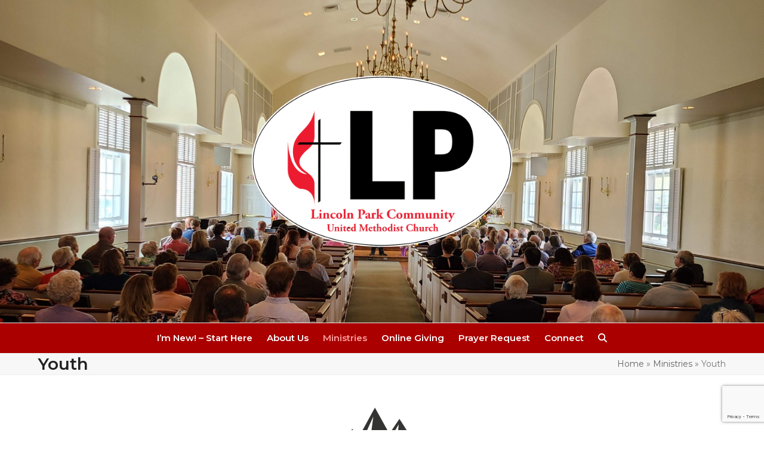

--- FILE ---
content_type: text/html; charset=UTF-8
request_url: https://www.lpcumc.org/ministries/youth/
body_size: 14346
content:
<!DOCTYPE html><html lang="en-US" class="wpex-classic-style"><head><meta charset="UTF-8"><link rel="stylesheet" media="print" onload="this.onload=null;this.media='all';" id="ao_optimized_gfonts" href="https://fonts.googleapis.com/css?family=Montserrat:italic00,200,300,400,500,600,700,800,900,italic100,italic200,italic300,italic400,italic500,italic600,italic700,italic800,italic900&#038;subset=latin&amp;display=swap"><link rel="profile" href="https://gmpg.org/xfn/11"><meta name='robots' content='index, follow, max-image-preview:large, max-snippet:-1, max-video-preview:-1' /><meta name="viewport" content="width=device-width, initial-scale=1"><link media="all" href="https://www.lpcumc.org/wp-content/cache/autoptimize/css/autoptimize_4367dd24154ae959ace547bb58c08655.css" rel="stylesheet"><link media="only screen and (max-width:959px)" href="https://www.lpcumc.org/wp-content/cache/autoptimize/css/autoptimize_f6e351a923752c5ace65ab89dbb9876a.css" rel="stylesheet"><link media="only screen and (min-width:960px)" href="https://www.lpcumc.org/wp-content/cache/autoptimize/css/autoptimize_f8f8287214905fe90995ba235ad5efe2.css" rel="stylesheet"><title>Youth - Lincoln Park Community United Methodist Church - Reading, PA</title><meta name="description" content="Grades 6–12. We usually meet Sundays, 5–7 pm, in the Youth Room, and our Youth Sunday School Class meets at 10:10 am. Please join us!" /><link rel="canonical" href="https://www.lpcumc.org/ministries/youth/" /><meta property="og:locale" content="en_US" /><meta property="og:type" content="article" /><meta property="og:title" content="Youth - Lincoln Park Community United Methodist Church - Reading, PA" /><meta property="og:description" content="Grades 6–12. We usually meet Sundays, 5–7 pm, in the Youth Room, and our Youth Sunday School Class meets at 10:10 am. Please join us!" /><meta property="og:url" content="https://www.lpcumc.org/ministries/youth/" /><meta property="og:site_name" content="Lincoln Park Community United Methodist Church - Reading, PA" /><meta property="article:publisher" content="http://www.facebook.com/lpcumc" /><meta property="article:modified_time" content="2022-01-14T03:49:29+00:00" /><meta property="og:image" content="https://www.lpcumc.org/wp-content/uploads/2011/06/Summit-Youth-Room-1-Large.jpg" /><meta property="og:image:width" content="1365" /><meta property="og:image:height" content="1080" /><meta property="og:image:type" content="image/jpeg" /><meta name="twitter:label1" content="Est. reading time" /><meta name="twitter:data1" content="2 minutes" /> <script type="application/ld+json" class="yoast-schema-graph">{"@context":"https://schema.org","@graph":[{"@type":"WebPage","@id":"https://www.lpcumc.org/ministries/youth/","url":"https://www.lpcumc.org/ministries/youth/","name":"Youth - Lincoln Park Community United Methodist Church - Reading, PA","isPartOf":{"@id":"https://www.lpcumc.org/#website"},"primaryImageOfPage":{"@id":"https://www.lpcumc.org/ministries/youth/#primaryimage"},"image":{"@id":"https://www.lpcumc.org/ministries/youth/#primaryimage"},"thumbnailUrl":"https://www.lpcumc.org/wp-content/uploads/2011/06/Summit-Youth-Room-1-Large.jpg","datePublished":"2011-06-02T18:31:24+00:00","dateModified":"2022-01-14T03:49:29+00:00","description":"Grades 6–12. We usually meet Sundays, 5–7 pm, in the Youth Room, and our Youth Sunday School Class meets at 10:10 am. Please join us!","breadcrumb":{"@id":"https://www.lpcumc.org/ministries/youth/#breadcrumb"},"inLanguage":"en-US","potentialAction":[{"@type":"ReadAction","target":["https://www.lpcumc.org/ministries/youth/"]}]},{"@type":"ImageObject","inLanguage":"en-US","@id":"https://www.lpcumc.org/ministries/youth/#primaryimage","url":"https://www.lpcumc.org/wp-content/uploads/2011/06/Summit-Youth-Room-1-Large.jpg","contentUrl":"https://www.lpcumc.org/wp-content/uploads/2011/06/Summit-Youth-Room-1-Large.jpg","width":1365,"height":1080,"caption":"Summit - Youth Room"},{"@type":"BreadcrumbList","@id":"https://www.lpcumc.org/ministries/youth/#breadcrumb","itemListElement":[{"@type":"ListItem","position":1,"name":"Home","item":"https://www.lpcumc.org/"},{"@type":"ListItem","position":2,"name":"Ministries","item":"https://www.lpcumc.org/ministries/"},{"@type":"ListItem","position":3,"name":"Youth"}]},{"@type":"WebSite","@id":"https://www.lpcumc.org/#website","url":"https://www.lpcumc.org/","name":"Lincoln Park Community United Methodist Church - Reading, PA","description":"Seeking and Sharing Christ","publisher":{"@id":"https://www.lpcumc.org/#organization"},"potentialAction":[{"@type":"SearchAction","target":{"@type":"EntryPoint","urlTemplate":"https://www.lpcumc.org/?s={search_term_string}"},"query-input":{"@type":"PropertyValueSpecification","valueRequired":true,"valueName":"search_term_string"}}],"inLanguage":"en-US"},{"@type":"Organization","@id":"https://www.lpcumc.org/#organization","name":"Lincoln Park Community United Methodist Church","url":"https://www.lpcumc.org/","logo":{"@type":"ImageObject","inLanguage":"en-US","@id":"https://www.lpcumc.org/#/schema/logo/image/","url":"https://i0.wp.com/www.lpcumc.org/wp-content/uploads/2015/04/Lincoln-Park-logo-2015.jpg?fit=700%2C700&ssl=1","contentUrl":"https://i0.wp.com/www.lpcumc.org/wp-content/uploads/2015/04/Lincoln-Park-logo-2015.jpg?fit=700%2C700&ssl=1","width":700,"height":700,"caption":"Lincoln Park Community United Methodist Church"},"image":{"@id":"https://www.lpcumc.org/#/schema/logo/image/"},"sameAs":["http://www.facebook.com/lpcumc","https://x.com/lpcumc"]}]}</script> <link href='https://fonts.gstatic.com' crossorigin='anonymous' rel='preconnect' /><link rel="alternate" type="application/rss+xml" title="Lincoln Park Community United Methodist Church - Reading, PA &raquo; Feed" href="https://www.lpcumc.org/feed/" /><link rel="alternate" type="application/rss+xml" title="Lincoln Park Community United Methodist Church - Reading, PA &raquo; Comments Feed" href="https://www.lpcumc.org/comments/feed/" /><link rel="alternate" type="application/rss+xml" title="Lincoln Park Community United Methodist Church - Reading, PA &raquo; Youth Comments Feed" href="https://www.lpcumc.org/ministries/youth/feed/" /><link rel="alternate" title="oEmbed (JSON)" type="application/json+oembed" href="https://www.lpcumc.org/wp-json/oembed/1.0/embed?url=https%3A%2F%2Fwww.lpcumc.org%2Fministries%2Fyouth%2F" /><link rel="alternate" title="oEmbed (XML)" type="text/xml+oembed" href="https://www.lpcumc.org/wp-json/oembed/1.0/embed?url=https%3A%2F%2Fwww.lpcumc.org%2Fministries%2Fyouth%2F&#038;format=xml" /><style id='wp-img-auto-sizes-contain-inline-css'>img:is([sizes=auto i],[sizes^="auto," i]){contain-intrinsic-size:3000px 1500px}
/*# sourceURL=wp-img-auto-sizes-contain-inline-css */</style> <script src="https://www.lpcumc.org/wp-includes/js/jquery/jquery.min.js?ver=3.7.1" id="jquery-core-js"></script> <script defer src="https://www.lpcumc.org/wp-includes/js/jquery/jquery-migrate.min.js?ver=3.4.1" id="jquery-migrate-js"></script> <script src="https://www.lpcumc.org/wp-includes/js/dist/dom-ready.min.js?ver=f77871ff7694fffea381" id="wp-dom-ready-js"></script> <script defer src="https://www.lpcumc.org/wp-content/cache/autoptimize/js/autoptimize_single_817a2697d2c30ab90020f541f56d96d0.js?ver=3.0.4" id="wpautoterms_base-js"></script> <script defer id="wpex-core-js-extra" src="[data-uri]"></script> <script src="https://www.lpcumc.org/wp-content/themes/Total/assets/js/frontend/core.min.js?ver=6.5" id="wpex-core-js" defer data-wp-strategy="defer"></script> <script defer id="wpex-inline-js-after" src="[data-uri]"></script> <script src="https://www.lpcumc.org/wp-content/themes/Total/assets/js/frontend/search/drop-down.min.js?ver=6.5" id="wpex-search-drop_down-js" defer data-wp-strategy="defer"></script> <script defer id="wpex-sticky-main-nav-js-extra" src="[data-uri]"></script> <script src="https://www.lpcumc.org/wp-content/themes/Total/assets/js/frontend/sticky/main-nav.min.js?ver=6.5" id="wpex-sticky-main-nav-js" defer data-wp-strategy="defer"></script> <script defer id="wpex-mobile-menu-toggle-js-extra" src="[data-uri]"></script> <script src="https://www.lpcumc.org/wp-content/themes/Total/assets/js/frontend/mobile-menu/toggle.min.js?ver=6.5" id="wpex-mobile-menu-toggle-js" defer data-wp-strategy="defer"></script> <script src="https://www.lpcumc.org/wp-content/themes/Total/assets/js/frontend/wp/comment-reply.min.js?ver=2.7.0" id="wpex-comment-reply-js" defer data-wp-strategy="defer"></script> <script defer src="data:text/javascript;base64,"></script><link rel="https://api.w.org/" href="https://www.lpcumc.org/wp-json/" /><link rel="alternate" title="JSON" type="application/json" href="https://www.lpcumc.org/wp-json/wp/v2/pages/41" /><link rel="EditURI" type="application/rsd+xml" title="RSD" href="https://www.lpcumc.org/xmlrpc.php?rsd" /><meta data-od-replaced-content="optimization-detective 1.0.0-beta4" name="generator" content="optimization-detective 1.0.0-beta4; url_metric_groups={0:empty, 480:empty, 600:empty, 782:populated}"><meta name="generator" content="image-prioritizer 1.0.0-beta3"> <noscript><style>body:not(.content-full-screen) .wpex-vc-row-stretched[data-vc-full-width-init="false"]{visibility:visible;}</style></noscript><link rel="icon" href="https://www.lpcumc.org/wp-content/uploads/2017/10/cropped-lp-logo-official-sq-red-32x32.png" sizes="32x32" /><link rel="icon" href="https://www.lpcumc.org/wp-content/uploads/2017/10/cropped-lp-logo-official-sq-red-192x192.png" sizes="192x192" /><link rel="apple-touch-icon" href="https://www.lpcumc.org/wp-content/uploads/2017/10/cropped-lp-logo-official-sq-red-180x180.png" /><meta name="msapplication-TileImage" content="https://www.lpcumc.org/wp-content/uploads/2017/10/cropped-lp-logo-official-sq-red-270x270.png" /> <noscript><style>.wpb_animate_when_almost_visible { opacity: 1; }</style></noscript><style data-type="wpex-css" id="wpex-css">/*TYPOGRAPHY*/:root{--wpex-body-font-family:Montserrat;}.main-navigation-ul .link-inner{font-weight:600;font-size:15px;}/*ADVANCED STYLING CSS*/#site-header{background-image:url(https://www.lpcumc.org/wp-content/uploads/2025/05/LPCUMC-Sanctuary-Easter-2025.jpg);}#site-logo .logo-img{max-height:300px;width:auto;}/*CUSTOMIZER STYLING*/:root{--wpex-accent:#aa0000;--wpex-accent-alt:#aa0000;--wpex-vc-column-inner-margin-bottom:40px;}#top-bar-wrap{background-color:#ab0303;}.wpex-top-bar-sticky{background-color:#ab0303;}#top-bar{color:#ffffff;--wpex-text-2:#ffffff;--wpex-text-3:#ffffff;--wpex-text-4:#ffffff;--wpex-hover-link-color:#0066bf;padding-block-start:10px;padding-block-end:10px;}.header-padding{padding-block-start:120px;padding-block-end:120px;}#site-navigation-wrap{--wpex-main-nav-bg:#aa0000;--wpex-main-nav-link-color:#ffffff;--wpex-hover-main-nav-link-color:#ffffff;--wpex-active-main-nav-link-color:#ffffff;--wpex-hover-main-nav-link-color:#e5e5e5;--wpex-active-main-nav-link-color:#ffa0a0;}#footer-callout .theme-button:hover{background:#dd3333;}#footer{--wpex-surface-1:#383838;background-color:#383838;}</style></head><body data-rsssl=1 class="wp-singular page-template-default page page-id-41 page-child parent-pageid-2923 wp-custom-logo wp-embed-responsive wp-theme-Total wpex-theme wpex-responsive full-width-main-layout no-composer wpex-live-site wpex-has-primary-bottom-spacing site-full-width content-full-width sidebar-widget-icons hasnt-overlay-header has-mobile-menu wpex-mobile-toggle-menu-fixed_top wpex-no-js wpb-js-composer js-comp-ver-8.7.2 vc_responsive"> <a href="#content" class="skip-to-content">Skip to content</a> <span data-ls_id="#site_top" tabindex="-1"></span><div id="wpex-mobile-menu-fixed-top" class="wpex-mobile-menu-toggle show-at-mm-breakpoint wpex-flex wpex-items-center wpex-fixed wpex-sticky-el-offset wpex-ls-offset wpex-z-dropdown wpex-top-0 wpex-inset-x-0 wpex-surface-dark"><div class="container"><div class="wpex-flex wpex-items-center wpex-justify-between wpex-text-white wpex-child-inherit-color wpex-text-md"><div id="wpex-mobile-menu-fixed-top-toggle-wrap" class="wpex-flex-grow"> <a href="#mobile-menu" class="mobile-menu-toggle wpex-no-underline" role="button" aria-expanded="false"><span class="wpex-mr-10 wpex-icon" aria-hidden="true"><svg xmlns="http://www.w3.org/2000/svg" viewBox="0 0 448 512"><path d="M0 96C0 78.3 14.3 64 32 64H416c17.7 0 32 14.3 32 32s-14.3 32-32 32H32C14.3 128 0 113.7 0 96zM0 256c0-17.7 14.3-32 32-32H416c17.7 0 32 14.3 32 32s-14.3 32-32 32H32c-17.7 0-32-14.3-32-32zM448 416c0 17.7-14.3 32-32 32H32c-17.7 0-32-14.3-32-32s14.3-32 32-32H416c17.7 0 32 14.3 32 32z"/></svg></span><span class="wpex-text">Menu</span></a></div></div></div></div><div id="outer-wrap" class="wpex-overflow-clip"><div id="wrap" class="wpex-clr"><header id="site-header" class="header-three bg-fixed wpex-bg-fixed wpex-bg-cover wpex-bg-center wpex-bg-no-repeat dyn-styles wpex-print-hidden wpex-relative wpex-clr"><div id="site-header-inner" class="header-three-inner header-padding container wpex-relative wpex-h-100 wpex-py-30 wpex-clr"><div id="site-logo" class="site-branding header-three-logo logo-padding wpex-flex wpex-items-center wpex-text-center wpex-justify-center"><div id="site-logo-inner" ><a id="site-logo-link" href="https://www.lpcumc.org/" rel="home" class="main-logo"><img data-od-removed-fetchpriority="high" data-od-xpath="/HTML/BODY/DIV[@id=&apos;outer-wrap&apos;]/*[1][self::DIV]/*[1][self::HEADER]/*[1][self::DIV]/*[1][self::DIV]/*[1][self::DIV]/*[1][self::A]/*[1][self::IMG]" src="https://www.lpcumc.org/wp-content/uploads/2019/11/lp-logo-official-white-border.png" alt="Lincoln Park Community United Methodist Church - Reading, PA" class="logo-img wpex-h-auto wpex-max-w-100 wpex-align-middle" width="1080" height="300" data-no-retina data-skip-lazy ></a></div></div></div><div id="site-navigation-wrap" class="navbar-style-three navbar-allows-inner-bg wpex-z-sticky navbar-fixed-line-height fixed-nav hide-at-mm-breakpoint wpex-clr wpex-print-hidden"><nav id="site-navigation" class="navigation main-navigation main-navigation-three container wpex-relative wpex-clr" aria-label="Main menu"><ul id="menu-navbar" class="main-navigation-ul dropdown-menu wpex-dropdown-menu wpex-dropdown-menu--onhover"><li id="menu-item-2657" class="menu-item menu-item-type-post_type menu-item-object-page menu-item-2657"><a href="https://www.lpcumc.org/about-us/"><span class="link-inner">I&#8217;m New! &#8211; Start Here</span></a></li><li id="menu-item-6" class="menu-item menu-item-type-custom menu-item-object-custom menu-item-has-children menu-item-6 dropdown"><a title="About Us" href="/about-us/"><span class="link-inner">About Us</span></a><ul class="sub-menu"><li id="menu-item-2624" class="menu-item menu-item-type-taxonomy menu-item-object-category menu-item-2624"><a title="Featured News" href="https://www.lpcumc.org/news/featured/"><span class="link-inner">Featured News</span></a></li><li id="menu-item-3112" class="menu-item menu-item-type-post_type menu-item-object-page menu-item-3112"><a href="https://www.lpcumc.org/about-us/our-history/"><span class="link-inner">Our History</span></a></li><li id="menu-item-6738" class="menu-item menu-item-type-post_type menu-item-object-page menu-item-6738"><a href="https://www.lpcumc.org/about-us/calendar/"><span class="link-inner">Calendar</span></a></li><li id="menu-item-2987" class="menu-item menu-item-type-post_type menu-item-object-page menu-item-2987"><a href="https://www.lpcumc.org/about-us/directions/"><span class="link-inner">Directions</span></a></li><li id="menu-item-48" class="menu-item menu-item-type-taxonomy menu-item-object-category menu-item-48"><a title="News Archives" href="https://www.lpcumc.org/news/"><span class="link-inner">News Archives</span></a></li><li id="menu-item-1356" class="menu-item menu-item-type-post_type menu-item-object-page menu-item-1356"><a href="https://www.lpcumc.org/about-us/documents/"><span class="link-inner">Documents</span></a></li><li id="menu-item-2988" class="menu-item menu-item-type-post_type menu-item-object-page menu-item-2988"><a href="https://www.lpcumc.org/about-us/news-linc/"><span class="link-inner">News-Linc</span></a></li><li id="menu-item-9052" class="menu-item menu-item-type-custom menu-item-object-custom menu-item-9052"><a title="Online Directory (Login Required)" target="_blank" rel="noopener" href="https://directory.ucdir.com/"><span class="link-inner">Online Directory</span></a></li><li id="menu-item-7323" class="menu-item menu-item-type-post_type menu-item-object-page menu-item-7323"><a href="https://www.lpcumc.org/about-us/safe-sanctuaries/"><span class="link-inner">Safe Sanctuaries</span></a></li><li id="menu-item-7197" class="menu-item menu-item-type-taxonomy menu-item-object-category menu-item-7197"><a href="https://www.lpcumc.org/job-postings/"><span class="link-inner">Job Postings</span></a></li><li id="menu-item-2955" class="menu-item menu-item-type-post_type menu-item-object-page menu-item-2955"><a href="https://www.lpcumc.org/about-us/staff/"><span class="link-inner">Staff</span></a></li></ul></li><li id="menu-item-3168" class="menu-item menu-item-type-custom menu-item-object-custom current-menu-ancestor current-menu-parent menu-item-has-children menu-item-3168 dropdown"><a href="#"><span class="link-inner">Ministries</span></a><ul class="sub-menu"><li id="menu-item-2952" class="menu-item menu-item-type-post_type menu-item-object-page menu-item-2952"><a href="https://www.lpcumc.org/ministries/children/"><span class="link-inner">Children</span></a></li><li id="menu-item-2954" class="menu-item menu-item-type-post_type menu-item-object-page current-menu-item page_item page-item-41 current_page_item menu-item-2954"><a href="https://www.lpcumc.org/ministries/youth/" aria-current="page"><span class="link-inner">Youth</span></a></li><li id="menu-item-6330" class="menu-item menu-item-type-post_type menu-item-object-page menu-item-6330"><a href="https://www.lpcumc.org/ministries/young-adults/"><span class="link-inner">Young Adults</span></a></li><li id="menu-item-2951" class="menu-item menu-item-type-post_type menu-item-object-page menu-item-2951"><a href="https://www.lpcumc.org/ministries/adults/"><span class="link-inner">Adults</span></a></li><li id="menu-item-2953" class="menu-item menu-item-type-post_type menu-item-object-page menu-item-has-children menu-item-2953 dropdown"><a href="https://www.lpcumc.org/ministries/music/"><span class="link-inner">Music <span class="nav-arrow second-level"><span class="nav-arrow__icon wpex-icon wpex-icon--xs wpex-icon--bidi" aria-hidden="true"><svg xmlns="http://www.w3.org/2000/svg" viewBox="0 0 320 512"><path d="M278.6 233.4c12.5 12.5 12.5 32.8 0 45.3l-160 160c-12.5 12.5-32.8 12.5-45.3 0s-12.5-32.8 0-45.3L210.7 256 73.4 118.6c-12.5-12.5-12.5-32.8 0-45.3s32.8-12.5 45.3 0l160 160z"/></svg></span></span></span></a><ul class="sub-menu"><li id="menu-item-2543" class="menu-item menu-item-type-custom menu-item-object-custom menu-item-2543"><a href="/music/#Praise-Team"><span class="link-inner">Praise Team</span></a></li><li id="menu-item-2544" class="menu-item menu-item-type-custom menu-item-object-custom menu-item-2544"><a href="/music/#Chancel-Choir"><span class="link-inner">Chancel Choir</span></a></li><li id="menu-item-2545" class="menu-item menu-item-type-custom menu-item-object-custom menu-item-2545"><a href="/music/#Bell-Choir"><span class="link-inner">Bell Choir</span></a></li><li id="menu-item-2546" class="menu-item menu-item-type-custom menu-item-object-custom menu-item-2546"><a href="/music/#Cherub-Choir"><span class="link-inner">Cherub Choir</span></a></li><li id="menu-item-2547" class="menu-item menu-item-type-custom menu-item-object-custom menu-item-2547"><a href="/music/#Soloists"><span class="link-inner">Soloists</span></a></li></ul></li><li id="menu-item-217" class="menu-item menu-item-type-taxonomy menu-item-object-category menu-item-217"><a href="https://www.lpcumc.org/missions/"><span class="link-inner">Missions</span></a></li><li id="menu-item-6569" class="menu-item menu-item-type-post_type menu-item-object-page menu-item-has-children menu-item-6569 dropdown"><a href="https://www.lpcumc.org/ministries/food-ministry/"><span class="link-inner">Food Ministry <span class="nav-arrow second-level"><span class="nav-arrow__icon wpex-icon wpex-icon--xs wpex-icon--bidi" aria-hidden="true"><svg xmlns="http://www.w3.org/2000/svg" viewBox="0 0 320 512"><path d="M278.6 233.4c12.5 12.5 12.5 32.8 0 45.3l-160 160c-12.5 12.5-32.8 12.5-45.3 0s-12.5-32.8 0-45.3L210.7 256 73.4 118.6c-12.5-12.5-12.5-32.8 0-45.3s32.8-12.5 45.3 0l160 160z"/></svg></span></span></span></a><ul class="sub-menu"><li id="menu-item-6571" class="menu-item menu-item-type-custom menu-item-object-custom menu-item-6571"><a href="/ministries/food-ministry/#opportunity-house"><span class="link-inner">Opportunity House</span></a></li><li id="menu-item-6572" class="menu-item menu-item-type-custom menu-item-object-custom menu-item-6572"><a href="/ministries/food-ministry/#free-4th-sunday-breakfast"><span class="link-inner">Free 4th Sunday Breakfast</span></a></li><li id="menu-item-6573" class="menu-item menu-item-type-custom menu-item-object-custom menu-item-6573"><a href="/ministries/food-ministry/#care-ministry"><span class="link-inner">Care Ministry</span></a></li><li id="menu-item-6574" class="menu-item menu-item-type-custom menu-item-object-custom menu-item-6574"><a href="/ministries/food-ministry/#mens-breakfast"><span class="link-inner">Men&#8217;s Breakfast</span></a></li></ul></li></ul></li><li id="menu-item-2233" class="menu-item menu-item-type-post_type menu-item-object-page menu-item-has-children menu-item-2233 dropdown"><a href="https://www.lpcumc.org/online-giving/"><span class="link-inner">Online Giving</span></a><ul class="sub-menu"><li id="menu-item-2235" class="menu-item menu-item-type-post_type menu-item-object-page menu-item-2235"><a href="https://www.lpcumc.org/online-giving/"><span class="link-inner">Overview</span></a></li><li id="menu-item-2236" class="menu-item menu-item-type-custom menu-item-object-custom menu-item-2236"><a href="/online-giving/#faq"><span class="link-inner">FAQ</span></a></li><li id="menu-item-2234" class="menu-item menu-item-type-custom menu-item-object-custom menu-item-2234"><a target="_blank" rel="noopener" href="https://secure.myvanco.com/L-ZENA"><span class="link-inner">Donate Now</span></a></li></ul></li><li id="menu-item-3013" class="menu-item menu-item-type-post_type menu-item-object-page menu-item-3013"><a href="https://www.lpcumc.org/prayer-request/"><span class="link-inner">Prayer Request</span></a></li><li id="menu-item-3169" class="menu-item menu-item-type-post_type menu-item-object-page menu-item-3169"><a href="https://www.lpcumc.org/connect/"><span class="link-inner">Connect</span></a></li><li class="search-toggle-li menu-item wpex-menu-extra no-icon-margin"><a href="#" class="site-search-toggle search-dropdown-toggle" role="button" aria-expanded="false" aria-controls="searchform-dropdown" aria-label="Search"><span class="link-inner"><span class="wpex-menu-search-text wpex-hidden">Search</span><span class="wpex-menu-search-icon wpex-icon" aria-hidden="true"><svg xmlns="http://www.w3.org/2000/svg" viewBox="0 0 512 512"><path d="M416 208c0 45.9-14.9 88.3-40 122.7L502.6 457.4c12.5 12.5 12.5 32.8 0 45.3s-32.8 12.5-45.3 0L330.7 376c-34.4 25.2-76.8 40-122.7 40C93.1 416 0 322.9 0 208S93.1 0 208 0S416 93.1 416 208zM208 352a144 144 0 1 0 0-288 144 144 0 1 0 0 288z"/></svg></span></span></a><div id="searchform-dropdown" class="header-searchform-wrap header-drop-widget header-drop-widget--colored-top-border wpex-invisible wpex-opacity-0 wpex-absolute wpex-transition-all wpex-duration-200 wpex-translate-Z-0 wpex-text-initial wpex-z-dropdown wpex-top-100 wpex-right-0 wpex-surface-1 wpex-text-2 wpex-p-15"><form role="search" method="get" class="searchform searchform--header-dropdown wpex-flex" action="https://www.lpcumc.org/" autocomplete="off"> <label for="searchform-input-696767c8083e2" class="searchform-label screen-reader-text">Search</label> <input id="searchform-input-696767c8083e2" type="search" class="searchform-input wpex-block wpex-border-0 wpex-outline-0 wpex-w-100 wpex-h-auto wpex-leading-relaxed wpex-rounded-0 wpex-text-2 wpex-surface-2 wpex-p-10 wpex-text-1em wpex-unstyled-input" name="s" placeholder="Search" required> <button type="submit" class="searchform-submit wpex-hidden wpex-rounded-0 wpex-py-10 wpex-px-15" aria-label="Submit search"><span class="wpex-icon" aria-hidden="true"><svg xmlns="http://www.w3.org/2000/svg" viewBox="0 0 512 512"><path d="M416 208c0 45.9-14.9 88.3-40 122.7L502.6 457.4c12.5 12.5 12.5 32.8 0 45.3s-32.8 12.5-45.3 0L330.7 376c-34.4 25.2-76.8 40-122.7 40C93.1 416 0 322.9 0 208S93.1 0 208 0S416 93.1 416 208zM208 352a144 144 0 1 0 0-288 144 144 0 1 0 0 288z"/></svg></span></button></form></div></li></ul></nav></div></header><main id="main" class="site-main wpex-clr"><header class="page-header has-aside default-page-header wpex-relative wpex-mb-40 wpex-surface-2 wpex-py-20 wpex-border-t wpex-border-b wpex-border-solid wpex-border-surface-3 wpex-text-2 wpex-supports-mods"><div class="page-header-inner container wpex-md-flex wpex-md-flex-wrap wpex-md-items-center wpex-md-justify-between"><div class="page-header-content wpex-md-mr-15"><h1 class="page-header-title wpex-block wpex-m-0 wpex-text-2xl"> <span>Youth</span></h1></div><div class="page-header-aside wpex-md-text-right"><nav class="site-breadcrumbs position-page_header_aside wpex-text-4 wpex-text-sm" aria-label="You are here:"><span class="breadcrumb-trail"><span><span><a href="https://www.lpcumc.org/">Home</a></span> » <span><a href="https://www.lpcumc.org/ministries/">Ministries</a></span> » <span class="breadcrumb_last" aria-current="page">Youth</span></span></span></nav></div></div></header><div id="content-wrap"  class="container wpex-clr"><div id="primary" class="content-area wpex-clr"><div id="content" class="site-content wpex-clr"><article id="single-blocks" class="single-page-article wpex-clr"><div class="single-page-content single-content entry wpex-clr"><p><img data-od-removed-fetchpriority="high" data-od-xpath="/HTML/BODY/DIV[@id=&apos;outer-wrap&apos;]/*[1][self::DIV]/*[2][self::MAIN]/*[2][self::DIV]/*[1][self::DIV]/*[1][self::DIV]/*[1][self::ARTICLE]/*[1][self::DIV]/*[1][self::P]/*[1][self::IMG]"  decoding="async" class="aligncenter size-medium wp-image-2218" src="https://www.lpcumc.org/wp-content/uploads/2011/06/Summit-300x200.png" alt="" width="300" height="200" srcset="https://www.lpcumc.org/wp-content/uploads/2011/06/Summit-300x200.png 300w, https://www.lpcumc.org/wp-content/uploads/2011/06/Summit-768x512.png 768w, https://www.lpcumc.org/wp-content/uploads/2011/06/Summit.png 864w" sizes="(max-width: 300px) 100vw, 300px" /></p><h2>Hello, and welcome to Summit!</h2><p>Our group consists of grades 6–12. As a ministry, we love spending time together both in and outside of the church! Once a month we try to get out in the community to do either a community outreach event or a fellowship event. These events range from serving at local non-profits in the city to laser tag!</p><p>Summit also does a week long trip over the summer. In 2020, we did a local service project in the City of Reading. It gave us an opportunity to serve the less fortunate right here in our community. There is so much more that we could say about Summit, but we&#8217;d encourage you to come check it out for yourself; we would love to have you!</p><p>&nbsp;</p><figure id="attachment_2245" aria-describedby="caption-attachment-2245" style="width: 1024px" class="wp-caption aligncenter"><a href="https://www.lpcumc.org/wp-content/uploads/2011/06/Summit-Youth-Room-1-Large.jpg"><noscript><img data-od-xpath="/HTML/BODY/DIV[@id=&apos;outer-wrap&apos;]/*[1][self::DIV]/*[2][self::MAIN]/*[2][self::DIV]/*[1][self::DIV]/*[1][self::DIV]/*[1][self::ARTICLE]/*[1][self::DIV]/*[6][self::FIGURE]/*[1][self::A]/*[1][self::IMG]" decoding="async" class="size-large wp-image-2245" src="https://www.lpcumc.org/wp-content/uploads/2011/06/Summit-Youth-Room-1-Large-1024x810.jpg" alt="Summit - Youth Room" width="1024" height="810" /></noscript><img data-od-xpath="/HTML/BODY/DIV[@id=&apos;outer-wrap&apos;]/*[1][self::DIV]/*[2][self::MAIN]/*[2][self::DIV]/*[1][self::DIV]/*[1][self::DIV]/*[1][self::ARTICLE]/*[1][self::DIV]/*[6][self::FIGURE]/*[1][self::A]/*[1][self::IMG]" decoding="async" class="lazyload size-large wp-image-2245" src='data:image/svg+xml,%3Csvg%20xmlns=%22http://www.w3.org/2000/svg%22%20viewBox=%220%200%201024%20810%22%3E%3C/svg%3E' data-src="https://www.lpcumc.org/wp-content/uploads/2011/06/Summit-Youth-Room-1-Large-1024x810.jpg" alt="Summit - Youth Room" width="1024" height="810" /></a><figcaption id="caption-attachment-2245" class="wp-caption-text">Summit &#8211; Youth Room</figcaption></figure><p>&nbsp;</p></div></article></div></div></div></main><div id="footer-callout-wrap" class="wpex-surface-2 wpex-text-2 wpex-py-30 wpex-border-solid wpex-border-surface-3 wpex-border-y wpex-print-hidden"><div id="footer-callout" class="container wpex-md-flex wpex-md-items-center"><div id="footer-callout-left" class="footer-callout-content wpex-text-xl wpex-md-flex-grow wpex-md-w-75">Friendly, open-minded, non-judgmental community of faith in Reading, PA. Loving God and loving our neighbors. (Luke 10:27) | Pastor Quentin Wallace</div><div id="footer-callout-right" class="footer-callout-button wpex-mt-20 wpex-md-w-25 wpex-md-pl-20 wpex-md-mt-0"><a href="/about-us/" class="footer-callout-button-link theme-button wpex-flex wpex-items-center wpex-justify-center wpex-m-0 wpex-py-15 wpex-px-20 wpex-text-lg" target="_blank" rel="noopener noreferrer"><span class="footer-callout-button-text">I'm New! - Start Here</span></a></div></div></div><footer id="footer" class="site-footer wpex-surface-dark wpex-link-decoration-vars-none wpex-print-hidden"><div id="footer-inner" class="site-footer-inner container wpex-pt-40 wpex-clr"><div id="footer-widgets" class="wpex-row wpex-clr gap-30"><div class="footer-box span_1_of_3 col col-1"><div id="text-7" class="footer-widget widget wpex-pb-40 wpex-clr widget_text"><div class='widget-title wpex-heading wpex-text-md wpex-mb-20'>Location</div><div class="textwidget"><p>1 Carlisle Avenue<br /> Reading, PA 19609</p><p><a href="https://www.lpcumc.org/directions/">Get Directions</a><p>610.777.1422 | <a href="&#x6d;a&#x69;&#108;t&#x6f;&#58;&#x69;&#110;f&#x6f;&#64;&#x6c;&#112;c&#x75;&#109;&#x63;&#x2e;o&#x72;&#103;">&#105;&#x6e;f&#111;&#x40;l&#112;&#x63;u&#109;&#x63;&#46;&#111;&#x72;&#103;</a></p><p>Church Office Hours: 9:30 AM – 1:30 PM
Monday, Tuesday, Thursday, Friday</p></div></div></div><div class="footer-box span_1_of_3 col col-2"><div id="custom_html-4" class="widget_text footer-widget widget wpex-pb-40 wpex-clr widget_custom_html"><div class='widget-title wpex-heading wpex-text-md wpex-mb-20'>Worship With Us!</div><div class="textwidget custom-html-widget"><div style="color:#e6e6e6;"><p> <b style="color:#e6e6e6;">Sundays @ 9:00 AM</b><br /> <i>Contemporary Praise Worship Service</i> featuring our Praise Band plus a rich multimedia experience</p><p><b style="color:#e6e6e6;">Sundays @ 11:00 AM</b><br /> <i>Traditional Worship Service</i> with choirs and classic hymns</p><hr /><h5 style="color:#e6e6e6;">Rev. Dr. Quentin Wallace, Pastor</h5><h5><a href="/about-us/staff/" style="color:#DD3333;">Meet Our Church Staff</a></h5></div></div></div></div><div class="footer-box span_1_of_3 col col-3"><div id="wpex_fontawesome_social_widget-2" class="footer-widget widget wpex-pb-40 wpex-clr widget_wpex_fontawesome_social_widget"><div class='widget-title wpex-heading wpex-text-md wpex-mb-20'>Follow Us On Social</div><div class="wpex-fa-social-widget"><ul class="wpex-list-none wpex-m-0 wpex-last-mr-0 wpex-text-md wpex-flex wpex-flex-wrap wpex-gap-5"><li class="wpex-fa-social-widget__item"><a href="https://www.twitter.com/lpcumc" class="wpex-twitter wpex-social-btn wpex-social-btn-flat wpex-social-bg" rel="noopener noreferrer" target="_blank"><span class="wpex-icon" aria-hidden="true"><svg xmlns="http://www.w3.org/2000/svg" viewBox="0 0 512 512"><path d="M389.2 48h70.6L305.6 224.2 487 464H345L233.7 318.6 106.5 464H35.8L200.7 275.5 26.8 48H172.4L272.9 180.9 389.2 48zM364.4 421.8h39.1L151.1 88h-42L364.4 421.8z"/></svg></span><span class="screen-reader-text">Twitter (deprecated)</span></a></li><li class="wpex-fa-social-widget__item"><a href="https://www.facebook.com/lpcumc" class="wpex-facebook wpex-social-btn wpex-social-btn-flat wpex-social-bg" rel="noopener noreferrer" target="_blank"><span class="wpex-icon" aria-hidden="true"><svg xmlns="http://www.w3.org/2000/svg" viewBox="0 0 512 512"><path d="M512 256C512 114.6 397.4 0 256 0S0 114.6 0 256C0 376 82.7 476.8 194.2 504.5V334.2H141.4V256h52.8V222.3c0-87.1 39.4-127.5 125-127.5c16.2 0 44.2 3.2 55.7 6.4V172c-6-.6-16.5-1-29.6-1c-42 0-58.2 15.9-58.2 57.2V256h83.6l-14.4 78.2H287V510.1C413.8 494.8 512 386.9 512 256h0z"/></svg></span><span class="screen-reader-text">Facebook</span></a></li><li class="wpex-fa-social-widget__item"><a href="https://www.instagram.com/lpcumc/?hl=en" class="wpex-instagram wpex-social-btn wpex-social-btn-flat wpex-social-bg" rel="noopener noreferrer" target="_blank"><span class="wpex-icon" aria-hidden="true"><svg xmlns="http://www.w3.org/2000/svg" viewBox="0 0 448 512"><path d="M224.1 141c-63.6 0-114.9 51.3-114.9 114.9s51.3 114.9 114.9 114.9S339 319.5 339 255.9 287.7 141 224.1 141zm0 189.6c-41.1 0-74.7-33.5-74.7-74.7s33.5-74.7 74.7-74.7 74.7 33.5 74.7 74.7-33.6 74.7-74.7 74.7zm146.4-194.3c0 14.9-12 26.8-26.8 26.8-14.9 0-26.8-12-26.8-26.8s12-26.8 26.8-26.8 26.8 12 26.8 26.8zm76.1 27.2c-1.7-35.9-9.9-67.7-36.2-93.9-26.2-26.2-58-34.4-93.9-36.2-37-2.1-147.9-2.1-184.9 0-35.8 1.7-67.6 9.9-93.9 36.1s-34.4 58-36.2 93.9c-2.1 37-2.1 147.9 0 184.9 1.7 35.9 9.9 67.7 36.2 93.9s58 34.4 93.9 36.2c37 2.1 147.9 2.1 184.9 0 35.9-1.7 67.7-9.9 93.9-36.2 26.2-26.2 34.4-58 36.2-93.9 2.1-37 2.1-147.8 0-184.8zM398.8 388c-7.8 19.6-22.9 34.7-42.6 42.6-29.5 11.7-99.5 9-132.1 9s-102.7 2.6-132.1-9c-19.6-7.8-34.7-22.9-42.6-42.6-11.7-29.5-9-99.5-9-132.1s-2.6-102.7 9-132.1c7.8-19.6 22.9-34.7 42.6-42.6 29.5-11.7 99.5-9 132.1-9s102.7-2.6 132.1 9c19.6 7.8 34.7 22.9 42.6 42.6 11.7 29.5 9 99.5 9 132.1s2.7 102.7-9 132.1z"/></svg></span><span class="screen-reader-text">Instagram</span></a></li></ul></div></div><div id="custom_html-5" class="widget_text footer-widget widget wpex-pb-40 wpex-clr widget_custom_html"><div class='widget-title wpex-heading wpex-text-md wpex-mb-20'>Donate to UMCOR</div><div class="textwidget custom-html-widget">The United Methodist Committee on Relief (UMCOR), a unit of Global Ministries, is a humanitarian organization that helps alleviate human suffering. <br /> By <a href="https://umcmission.org/give-to-umcor/" target="_blank">giving through The Advance,</a> 100% of your donation reaches your chosen mission project or ministry. <br /><p style="text-align:center;"> <button type="button"><a href="https://umcmission.org/give-to-umcor/" target="_blank" style="color:#AA0000;">Donate to UMCOR Now</a></button></p></div></div></div></div></div></footer><div id="footer-bottom" class="wpex-py-20 wpex-text-sm wpex-surface-dark wpex-bg-gray-900 wpex-text-center wpex-md-text-left wpex-print-hidden"><div id="footer-bottom-inner" class="container"><div class="footer-bottom-flex wpex-flex wpex-flex-col wpex-gap-10 wpex-md-flex-row wpex-md-justify-between wpex-md-items-center"><div id="copyright" class="wpex-last-mb-0">Copyright © <a href="#">Lincoln Park Community UMC</a> 2026 - All Rights Reserved  |  <a href="/wpautoterms/privacy-policy/" title="Privacy Policy">Privacy Policy</a>  |  <a href="/about-us/safe-sanctuaries/" title="Safe Sanctuaries Policy">Safe Sanctuaries</a></div></div></div></div></div></div> <a href="#top" id="site-scroll-top" class="wpex-z-popover wpex-flex wpex-items-center wpex-justify-center wpex-fixed wpex-rounded-full wpex-text-center wpex-box-content wpex-transition-all wpex-duration-200 wpex-bottom-0 wpex-right-0 wpex-mr-25 wpex-mb-25 wpex-no-underline wpex-print-hidden wpex-surface-2 wpex-text-4 wpex-hover-bg-accent wpex-invisible wpex-opacity-0"><span class="wpex-flex wpex-icon" aria-hidden="true"><svg xmlns="http://www.w3.org/2000/svg" viewBox="0 0 512 512"><path d="M233.4 105.4c12.5-12.5 32.8-12.5 45.3 0l192 192c12.5 12.5 12.5 32.8 0 45.3s-32.8 12.5-45.3 0L256 173.3 86.6 342.6c-12.5 12.5-32.8 12.5-45.3 0s-12.5-32.8 0-45.3l192-192z"/></svg></span><span class="screen-reader-text">Back To Top</span></a><nav class="mobile-toggle-nav wpex-mobile-menu mobile-toggle-nav--animate wpex-surface-dark wpex-hidden wpex-text-2 wpex-togglep-absolute wpex-absolute wpex-top-100 wpex-left-0 wpex-w-100 wpex-z-dropdown" aria-label="Mobile menu" data-wpex-append-to="#wpex-mobile-menu-fixed-top"><div class="mobile-toggle-nav-inner container wpex-overflow-y-auto wpex-hide-scrollbar wpex-overscroll-contain"><ul class="mobile-toggle-nav-ul wpex-h-auto wpex-leading-inherit wpex-list-none wpex-my-0 wpex-mx-auto"></ul><div class="mobile-toggle-nav-search"><div id="mobile-menu-search" class="wpex-relative wpex-pb-20"><form method="get" action="https://www.lpcumc.org/" class="mobile-menu-searchform wpex-flex"> <label for="mobile-menu-search-input" class="screen-reader-text">Search</label> <input id="mobile-menu-search-input" class="mobile-menu-searchform__input wpex-w-100 wpex-rounded-0 wpex-py-0 wpex-px-10 wpex-outline-0 wpex-border wpex-border-solid wpex-border-main wpex-bg-white wpex-text-gray-800 wpex-shadow-none wpex-text-1em wpex-unstyled-input wpex-leading-relaxed" type="search" name="s" autocomplete="off" placeholder="Search" required> <button type="submit" class="mobile-menu-searchform__submit searchform-submit theme-button wpex-rounded-0 wpex-p-0 wpex-tracking-normal wpex-flex-shrink-0 wpex-text-1em" aria-label="Submit search"><span class="wpex-icon" aria-hidden="true"><svg xmlns="http://www.w3.org/2000/svg" viewBox="0 0 512 512"><path d="M416 208c0 45.9-14.9 88.3-40 122.7L502.6 457.4c12.5 12.5 12.5 32.8 0 45.3s-32.8 12.5-45.3 0L330.7 376c-34.4 25.2-76.8 40-122.7 40C93.1 416 0 322.9 0 208S93.1 0 208 0S416 93.1 416 208zM208 352a144 144 0 1 0 0-288 144 144 0 1 0 0 288z"/></svg></span></button></form></div></div></div></nav> <script type="speculationrules">{"prefetch":[{"source":"document","where":{"and":[{"href_matches":"/*"},{"not":{"href_matches":["/wp-*.php","/wp-admin/*","/wp-content/uploads/*","/wp-content/*","/wp-content/plugins/*","/wp-content/themes/Total/*","/*\\?(.+)"]}},{"not":{"selector_matches":"a[rel~=\"nofollow\"]"}},{"not":{"selector_matches":".no-prefetch, .no-prefetch a"}}]},"eagerness":"conservative"}]}</script>  <script defer src="[data-uri]"></script> <noscript><style>.lazyload{display:none;}</style></noscript><script data-noptimize="1">window.lazySizesConfig=window.lazySizesConfig||{};window.lazySizesConfig.loadMode=1;</script><script defer data-noptimize="1" src='https://www.lpcumc.org/wp-content/plugins/autoptimize/classes/external/js/lazysizes.min.js?ao_version=3.1.14'></script><script src="https://www.lpcumc.org/wp-includes/js/dist/hooks.min.js?ver=dd5603f07f9220ed27f1" id="wp-hooks-js"></script> <script src="https://www.lpcumc.org/wp-includes/js/dist/i18n.min.js?ver=c26c3dc7bed366793375" id="wp-i18n-js"></script> <script defer id="wp-i18n-js-after" src="[data-uri]"></script> <script defer src="https://www.lpcumc.org/wp-content/cache/autoptimize/js/autoptimize_single_96e7dc3f0e8559e4a3f3ca40b17ab9c3.js?ver=6.1.4" id="swv-js"></script> <script defer id="contact-form-7-js-before" src="[data-uri]"></script> <script defer src="https://www.lpcumc.org/wp-content/cache/autoptimize/js/autoptimize_single_2912c657d0592cc532dff73d0d2ce7bb.js?ver=6.1.4" id="contact-form-7-js"></script> <script defer id="heartbeat-js-extra" src="[data-uri]"></script> <script defer src="https://www.lpcumc.org/wp-content/plugins/dynamic-front-end-heartbeat-control/js/heartbeat.min.js?ver=1.6.1" id="heartbeat-js"></script> <script defer src="https://www.lpcumc.org/wp-content/themes/Total/assets/js/vendor/jquery.fancybox.min.js?ver=3.5.7" id="fancybox-js"></script> <script defer id="wpex-fancybox-js-extra" src="[data-uri]"></script> <script defer src="https://www.lpcumc.org/wp-content/themes/Total/assets/js/frontend/fancybox.min.js?ver=6.5" id="wpex-fancybox-js"></script> <script defer id="wpex-auto-lightbox-js-extra" src="[data-uri]"></script> <script defer src="https://www.lpcumc.org/wp-content/themes/Total/assets/js/frontend/auto-lightbox.min.js?ver=6.5" id="wpex-auto-lightbox-js"></script> <script defer src="https://www.google.com/recaptcha/api.js?render=6LdAbcUUAAAAADunMf0aL5233lxyUKOoe-zbXw4n&amp;ver=3.0" id="google-recaptcha-js"></script> <script src="https://www.lpcumc.org/wp-includes/js/dist/vendor/wp-polyfill.min.js?ver=3.15.0" id="wp-polyfill-js"></script> <script defer id="wpcf7-recaptcha-js-before" src="[data-uri]"></script> <script defer src="https://www.lpcumc.org/wp-content/cache/autoptimize/js/autoptimize_single_ec0187677793456f98473f49d9e9b95f.js?ver=6.1.4" id="wpcf7-recaptcha-js"></script> <script defer src="data:text/javascript;base64,"></script> <script type="application/json" id="optimization-detective-detect-args">["https://www.lpcumc.org/wp-content/plugins/optimization-detective/detect.min.js?ver=1.0.0-beta4",{"minViewportAspectRatio":0.4,"maxViewportAspectRatio":2.5,"isDebug":false,"extensionModuleUrls":["https://www.lpcumc.org/wp-content/plugins/image-prioritizer/detect.min.js?ver=1.0.0-beta3"],"restApiEndpoint":"https://www.lpcumc.org/wp-json/optimization-detective/v1/url-metrics:store","currentETag":"a8cff1e1ef006fee4a8c987c99996974","currentUrl":"https://www.lpcumc.org/ministries/youth/","urlMetricSlug":"504a798e95897a89af0f5389604bc426","cachePurgePostId":41,"urlMetricHMAC":"c67100e34dd3992dca2bcba27cf08468","urlMetricGroupStatuses":[{"minimumViewportWidth":0,"maximumViewportWidth":480,"complete":false},{"minimumViewportWidth":480,"maximumViewportWidth":600,"complete":false},{"minimumViewportWidth":600,"maximumViewportWidth":782,"complete":false},{"minimumViewportWidth":782,"maximumViewportWidth":null,"complete":false}],"storageLockTTL":60,"freshnessTTL":604800,"webVitalsLibrarySrc":"https://www.lpcumc.org/wp-content/plugins/optimization-detective/build/web-vitals.js?ver=5.1.0","gzdecodeAvailable":true,"maxUrlMetricSize":1048576}]</script> <script type="module">async function load(){await new Promise((e=>{"complete"===document.readyState?e():window.addEventListener("load",e,{once:!0})})),"function"==typeof requestIdleCallback&&await new Promise((e=>{requestIdleCallback(e)}));const e=JSON.parse(document.getElementById("optimization-detective-detect-args").textContent),t=e[0],a=e[1],n=(await import(t)).default;await n(a)}load();
//# sourceURL=https://www.lpcumc.org/wp-content/plugins/optimization-detective/detect-loader.min.js?ver=1.0.0-beta4</script> </body></html>

<!-- Page cached by LiteSpeed Cache 7.7 on 2026-01-14 04:54:16 -->

--- FILE ---
content_type: text/html; charset=utf-8
request_url: https://www.google.com/recaptcha/api2/anchor?ar=1&k=6LdAbcUUAAAAADunMf0aL5233lxyUKOoe-zbXw4n&co=aHR0cHM6Ly93d3cubHBjdW1jLm9yZzo0NDM.&hl=en&v=9TiwnJFHeuIw_s0wSd3fiKfN&size=invisible&anchor-ms=20000&execute-ms=30000&cb=iq08hd8gm441
body_size: 48186
content:
<!DOCTYPE HTML><html dir="ltr" lang="en"><head><meta http-equiv="Content-Type" content="text/html; charset=UTF-8">
<meta http-equiv="X-UA-Compatible" content="IE=edge">
<title>reCAPTCHA</title>
<style type="text/css">
/* cyrillic-ext */
@font-face {
  font-family: 'Roboto';
  font-style: normal;
  font-weight: 400;
  font-stretch: 100%;
  src: url(//fonts.gstatic.com/s/roboto/v48/KFO7CnqEu92Fr1ME7kSn66aGLdTylUAMa3GUBHMdazTgWw.woff2) format('woff2');
  unicode-range: U+0460-052F, U+1C80-1C8A, U+20B4, U+2DE0-2DFF, U+A640-A69F, U+FE2E-FE2F;
}
/* cyrillic */
@font-face {
  font-family: 'Roboto';
  font-style: normal;
  font-weight: 400;
  font-stretch: 100%;
  src: url(//fonts.gstatic.com/s/roboto/v48/KFO7CnqEu92Fr1ME7kSn66aGLdTylUAMa3iUBHMdazTgWw.woff2) format('woff2');
  unicode-range: U+0301, U+0400-045F, U+0490-0491, U+04B0-04B1, U+2116;
}
/* greek-ext */
@font-face {
  font-family: 'Roboto';
  font-style: normal;
  font-weight: 400;
  font-stretch: 100%;
  src: url(//fonts.gstatic.com/s/roboto/v48/KFO7CnqEu92Fr1ME7kSn66aGLdTylUAMa3CUBHMdazTgWw.woff2) format('woff2');
  unicode-range: U+1F00-1FFF;
}
/* greek */
@font-face {
  font-family: 'Roboto';
  font-style: normal;
  font-weight: 400;
  font-stretch: 100%;
  src: url(//fonts.gstatic.com/s/roboto/v48/KFO7CnqEu92Fr1ME7kSn66aGLdTylUAMa3-UBHMdazTgWw.woff2) format('woff2');
  unicode-range: U+0370-0377, U+037A-037F, U+0384-038A, U+038C, U+038E-03A1, U+03A3-03FF;
}
/* math */
@font-face {
  font-family: 'Roboto';
  font-style: normal;
  font-weight: 400;
  font-stretch: 100%;
  src: url(//fonts.gstatic.com/s/roboto/v48/KFO7CnqEu92Fr1ME7kSn66aGLdTylUAMawCUBHMdazTgWw.woff2) format('woff2');
  unicode-range: U+0302-0303, U+0305, U+0307-0308, U+0310, U+0312, U+0315, U+031A, U+0326-0327, U+032C, U+032F-0330, U+0332-0333, U+0338, U+033A, U+0346, U+034D, U+0391-03A1, U+03A3-03A9, U+03B1-03C9, U+03D1, U+03D5-03D6, U+03F0-03F1, U+03F4-03F5, U+2016-2017, U+2034-2038, U+203C, U+2040, U+2043, U+2047, U+2050, U+2057, U+205F, U+2070-2071, U+2074-208E, U+2090-209C, U+20D0-20DC, U+20E1, U+20E5-20EF, U+2100-2112, U+2114-2115, U+2117-2121, U+2123-214F, U+2190, U+2192, U+2194-21AE, U+21B0-21E5, U+21F1-21F2, U+21F4-2211, U+2213-2214, U+2216-22FF, U+2308-230B, U+2310, U+2319, U+231C-2321, U+2336-237A, U+237C, U+2395, U+239B-23B7, U+23D0, U+23DC-23E1, U+2474-2475, U+25AF, U+25B3, U+25B7, U+25BD, U+25C1, U+25CA, U+25CC, U+25FB, U+266D-266F, U+27C0-27FF, U+2900-2AFF, U+2B0E-2B11, U+2B30-2B4C, U+2BFE, U+3030, U+FF5B, U+FF5D, U+1D400-1D7FF, U+1EE00-1EEFF;
}
/* symbols */
@font-face {
  font-family: 'Roboto';
  font-style: normal;
  font-weight: 400;
  font-stretch: 100%;
  src: url(//fonts.gstatic.com/s/roboto/v48/KFO7CnqEu92Fr1ME7kSn66aGLdTylUAMaxKUBHMdazTgWw.woff2) format('woff2');
  unicode-range: U+0001-000C, U+000E-001F, U+007F-009F, U+20DD-20E0, U+20E2-20E4, U+2150-218F, U+2190, U+2192, U+2194-2199, U+21AF, U+21E6-21F0, U+21F3, U+2218-2219, U+2299, U+22C4-22C6, U+2300-243F, U+2440-244A, U+2460-24FF, U+25A0-27BF, U+2800-28FF, U+2921-2922, U+2981, U+29BF, U+29EB, U+2B00-2BFF, U+4DC0-4DFF, U+FFF9-FFFB, U+10140-1018E, U+10190-1019C, U+101A0, U+101D0-101FD, U+102E0-102FB, U+10E60-10E7E, U+1D2C0-1D2D3, U+1D2E0-1D37F, U+1F000-1F0FF, U+1F100-1F1AD, U+1F1E6-1F1FF, U+1F30D-1F30F, U+1F315, U+1F31C, U+1F31E, U+1F320-1F32C, U+1F336, U+1F378, U+1F37D, U+1F382, U+1F393-1F39F, U+1F3A7-1F3A8, U+1F3AC-1F3AF, U+1F3C2, U+1F3C4-1F3C6, U+1F3CA-1F3CE, U+1F3D4-1F3E0, U+1F3ED, U+1F3F1-1F3F3, U+1F3F5-1F3F7, U+1F408, U+1F415, U+1F41F, U+1F426, U+1F43F, U+1F441-1F442, U+1F444, U+1F446-1F449, U+1F44C-1F44E, U+1F453, U+1F46A, U+1F47D, U+1F4A3, U+1F4B0, U+1F4B3, U+1F4B9, U+1F4BB, U+1F4BF, U+1F4C8-1F4CB, U+1F4D6, U+1F4DA, U+1F4DF, U+1F4E3-1F4E6, U+1F4EA-1F4ED, U+1F4F7, U+1F4F9-1F4FB, U+1F4FD-1F4FE, U+1F503, U+1F507-1F50B, U+1F50D, U+1F512-1F513, U+1F53E-1F54A, U+1F54F-1F5FA, U+1F610, U+1F650-1F67F, U+1F687, U+1F68D, U+1F691, U+1F694, U+1F698, U+1F6AD, U+1F6B2, U+1F6B9-1F6BA, U+1F6BC, U+1F6C6-1F6CF, U+1F6D3-1F6D7, U+1F6E0-1F6EA, U+1F6F0-1F6F3, U+1F6F7-1F6FC, U+1F700-1F7FF, U+1F800-1F80B, U+1F810-1F847, U+1F850-1F859, U+1F860-1F887, U+1F890-1F8AD, U+1F8B0-1F8BB, U+1F8C0-1F8C1, U+1F900-1F90B, U+1F93B, U+1F946, U+1F984, U+1F996, U+1F9E9, U+1FA00-1FA6F, U+1FA70-1FA7C, U+1FA80-1FA89, U+1FA8F-1FAC6, U+1FACE-1FADC, U+1FADF-1FAE9, U+1FAF0-1FAF8, U+1FB00-1FBFF;
}
/* vietnamese */
@font-face {
  font-family: 'Roboto';
  font-style: normal;
  font-weight: 400;
  font-stretch: 100%;
  src: url(//fonts.gstatic.com/s/roboto/v48/KFO7CnqEu92Fr1ME7kSn66aGLdTylUAMa3OUBHMdazTgWw.woff2) format('woff2');
  unicode-range: U+0102-0103, U+0110-0111, U+0128-0129, U+0168-0169, U+01A0-01A1, U+01AF-01B0, U+0300-0301, U+0303-0304, U+0308-0309, U+0323, U+0329, U+1EA0-1EF9, U+20AB;
}
/* latin-ext */
@font-face {
  font-family: 'Roboto';
  font-style: normal;
  font-weight: 400;
  font-stretch: 100%;
  src: url(//fonts.gstatic.com/s/roboto/v48/KFO7CnqEu92Fr1ME7kSn66aGLdTylUAMa3KUBHMdazTgWw.woff2) format('woff2');
  unicode-range: U+0100-02BA, U+02BD-02C5, U+02C7-02CC, U+02CE-02D7, U+02DD-02FF, U+0304, U+0308, U+0329, U+1D00-1DBF, U+1E00-1E9F, U+1EF2-1EFF, U+2020, U+20A0-20AB, U+20AD-20C0, U+2113, U+2C60-2C7F, U+A720-A7FF;
}
/* latin */
@font-face {
  font-family: 'Roboto';
  font-style: normal;
  font-weight: 400;
  font-stretch: 100%;
  src: url(//fonts.gstatic.com/s/roboto/v48/KFO7CnqEu92Fr1ME7kSn66aGLdTylUAMa3yUBHMdazQ.woff2) format('woff2');
  unicode-range: U+0000-00FF, U+0131, U+0152-0153, U+02BB-02BC, U+02C6, U+02DA, U+02DC, U+0304, U+0308, U+0329, U+2000-206F, U+20AC, U+2122, U+2191, U+2193, U+2212, U+2215, U+FEFF, U+FFFD;
}
/* cyrillic-ext */
@font-face {
  font-family: 'Roboto';
  font-style: normal;
  font-weight: 500;
  font-stretch: 100%;
  src: url(//fonts.gstatic.com/s/roboto/v48/KFO7CnqEu92Fr1ME7kSn66aGLdTylUAMa3GUBHMdazTgWw.woff2) format('woff2');
  unicode-range: U+0460-052F, U+1C80-1C8A, U+20B4, U+2DE0-2DFF, U+A640-A69F, U+FE2E-FE2F;
}
/* cyrillic */
@font-face {
  font-family: 'Roboto';
  font-style: normal;
  font-weight: 500;
  font-stretch: 100%;
  src: url(//fonts.gstatic.com/s/roboto/v48/KFO7CnqEu92Fr1ME7kSn66aGLdTylUAMa3iUBHMdazTgWw.woff2) format('woff2');
  unicode-range: U+0301, U+0400-045F, U+0490-0491, U+04B0-04B1, U+2116;
}
/* greek-ext */
@font-face {
  font-family: 'Roboto';
  font-style: normal;
  font-weight: 500;
  font-stretch: 100%;
  src: url(//fonts.gstatic.com/s/roboto/v48/KFO7CnqEu92Fr1ME7kSn66aGLdTylUAMa3CUBHMdazTgWw.woff2) format('woff2');
  unicode-range: U+1F00-1FFF;
}
/* greek */
@font-face {
  font-family: 'Roboto';
  font-style: normal;
  font-weight: 500;
  font-stretch: 100%;
  src: url(//fonts.gstatic.com/s/roboto/v48/KFO7CnqEu92Fr1ME7kSn66aGLdTylUAMa3-UBHMdazTgWw.woff2) format('woff2');
  unicode-range: U+0370-0377, U+037A-037F, U+0384-038A, U+038C, U+038E-03A1, U+03A3-03FF;
}
/* math */
@font-face {
  font-family: 'Roboto';
  font-style: normal;
  font-weight: 500;
  font-stretch: 100%;
  src: url(//fonts.gstatic.com/s/roboto/v48/KFO7CnqEu92Fr1ME7kSn66aGLdTylUAMawCUBHMdazTgWw.woff2) format('woff2');
  unicode-range: U+0302-0303, U+0305, U+0307-0308, U+0310, U+0312, U+0315, U+031A, U+0326-0327, U+032C, U+032F-0330, U+0332-0333, U+0338, U+033A, U+0346, U+034D, U+0391-03A1, U+03A3-03A9, U+03B1-03C9, U+03D1, U+03D5-03D6, U+03F0-03F1, U+03F4-03F5, U+2016-2017, U+2034-2038, U+203C, U+2040, U+2043, U+2047, U+2050, U+2057, U+205F, U+2070-2071, U+2074-208E, U+2090-209C, U+20D0-20DC, U+20E1, U+20E5-20EF, U+2100-2112, U+2114-2115, U+2117-2121, U+2123-214F, U+2190, U+2192, U+2194-21AE, U+21B0-21E5, U+21F1-21F2, U+21F4-2211, U+2213-2214, U+2216-22FF, U+2308-230B, U+2310, U+2319, U+231C-2321, U+2336-237A, U+237C, U+2395, U+239B-23B7, U+23D0, U+23DC-23E1, U+2474-2475, U+25AF, U+25B3, U+25B7, U+25BD, U+25C1, U+25CA, U+25CC, U+25FB, U+266D-266F, U+27C0-27FF, U+2900-2AFF, U+2B0E-2B11, U+2B30-2B4C, U+2BFE, U+3030, U+FF5B, U+FF5D, U+1D400-1D7FF, U+1EE00-1EEFF;
}
/* symbols */
@font-face {
  font-family: 'Roboto';
  font-style: normal;
  font-weight: 500;
  font-stretch: 100%;
  src: url(//fonts.gstatic.com/s/roboto/v48/KFO7CnqEu92Fr1ME7kSn66aGLdTylUAMaxKUBHMdazTgWw.woff2) format('woff2');
  unicode-range: U+0001-000C, U+000E-001F, U+007F-009F, U+20DD-20E0, U+20E2-20E4, U+2150-218F, U+2190, U+2192, U+2194-2199, U+21AF, U+21E6-21F0, U+21F3, U+2218-2219, U+2299, U+22C4-22C6, U+2300-243F, U+2440-244A, U+2460-24FF, U+25A0-27BF, U+2800-28FF, U+2921-2922, U+2981, U+29BF, U+29EB, U+2B00-2BFF, U+4DC0-4DFF, U+FFF9-FFFB, U+10140-1018E, U+10190-1019C, U+101A0, U+101D0-101FD, U+102E0-102FB, U+10E60-10E7E, U+1D2C0-1D2D3, U+1D2E0-1D37F, U+1F000-1F0FF, U+1F100-1F1AD, U+1F1E6-1F1FF, U+1F30D-1F30F, U+1F315, U+1F31C, U+1F31E, U+1F320-1F32C, U+1F336, U+1F378, U+1F37D, U+1F382, U+1F393-1F39F, U+1F3A7-1F3A8, U+1F3AC-1F3AF, U+1F3C2, U+1F3C4-1F3C6, U+1F3CA-1F3CE, U+1F3D4-1F3E0, U+1F3ED, U+1F3F1-1F3F3, U+1F3F5-1F3F7, U+1F408, U+1F415, U+1F41F, U+1F426, U+1F43F, U+1F441-1F442, U+1F444, U+1F446-1F449, U+1F44C-1F44E, U+1F453, U+1F46A, U+1F47D, U+1F4A3, U+1F4B0, U+1F4B3, U+1F4B9, U+1F4BB, U+1F4BF, U+1F4C8-1F4CB, U+1F4D6, U+1F4DA, U+1F4DF, U+1F4E3-1F4E6, U+1F4EA-1F4ED, U+1F4F7, U+1F4F9-1F4FB, U+1F4FD-1F4FE, U+1F503, U+1F507-1F50B, U+1F50D, U+1F512-1F513, U+1F53E-1F54A, U+1F54F-1F5FA, U+1F610, U+1F650-1F67F, U+1F687, U+1F68D, U+1F691, U+1F694, U+1F698, U+1F6AD, U+1F6B2, U+1F6B9-1F6BA, U+1F6BC, U+1F6C6-1F6CF, U+1F6D3-1F6D7, U+1F6E0-1F6EA, U+1F6F0-1F6F3, U+1F6F7-1F6FC, U+1F700-1F7FF, U+1F800-1F80B, U+1F810-1F847, U+1F850-1F859, U+1F860-1F887, U+1F890-1F8AD, U+1F8B0-1F8BB, U+1F8C0-1F8C1, U+1F900-1F90B, U+1F93B, U+1F946, U+1F984, U+1F996, U+1F9E9, U+1FA00-1FA6F, U+1FA70-1FA7C, U+1FA80-1FA89, U+1FA8F-1FAC6, U+1FACE-1FADC, U+1FADF-1FAE9, U+1FAF0-1FAF8, U+1FB00-1FBFF;
}
/* vietnamese */
@font-face {
  font-family: 'Roboto';
  font-style: normal;
  font-weight: 500;
  font-stretch: 100%;
  src: url(//fonts.gstatic.com/s/roboto/v48/KFO7CnqEu92Fr1ME7kSn66aGLdTylUAMa3OUBHMdazTgWw.woff2) format('woff2');
  unicode-range: U+0102-0103, U+0110-0111, U+0128-0129, U+0168-0169, U+01A0-01A1, U+01AF-01B0, U+0300-0301, U+0303-0304, U+0308-0309, U+0323, U+0329, U+1EA0-1EF9, U+20AB;
}
/* latin-ext */
@font-face {
  font-family: 'Roboto';
  font-style: normal;
  font-weight: 500;
  font-stretch: 100%;
  src: url(//fonts.gstatic.com/s/roboto/v48/KFO7CnqEu92Fr1ME7kSn66aGLdTylUAMa3KUBHMdazTgWw.woff2) format('woff2');
  unicode-range: U+0100-02BA, U+02BD-02C5, U+02C7-02CC, U+02CE-02D7, U+02DD-02FF, U+0304, U+0308, U+0329, U+1D00-1DBF, U+1E00-1E9F, U+1EF2-1EFF, U+2020, U+20A0-20AB, U+20AD-20C0, U+2113, U+2C60-2C7F, U+A720-A7FF;
}
/* latin */
@font-face {
  font-family: 'Roboto';
  font-style: normal;
  font-weight: 500;
  font-stretch: 100%;
  src: url(//fonts.gstatic.com/s/roboto/v48/KFO7CnqEu92Fr1ME7kSn66aGLdTylUAMa3yUBHMdazQ.woff2) format('woff2');
  unicode-range: U+0000-00FF, U+0131, U+0152-0153, U+02BB-02BC, U+02C6, U+02DA, U+02DC, U+0304, U+0308, U+0329, U+2000-206F, U+20AC, U+2122, U+2191, U+2193, U+2212, U+2215, U+FEFF, U+FFFD;
}
/* cyrillic-ext */
@font-face {
  font-family: 'Roboto';
  font-style: normal;
  font-weight: 900;
  font-stretch: 100%;
  src: url(//fonts.gstatic.com/s/roboto/v48/KFO7CnqEu92Fr1ME7kSn66aGLdTylUAMa3GUBHMdazTgWw.woff2) format('woff2');
  unicode-range: U+0460-052F, U+1C80-1C8A, U+20B4, U+2DE0-2DFF, U+A640-A69F, U+FE2E-FE2F;
}
/* cyrillic */
@font-face {
  font-family: 'Roboto';
  font-style: normal;
  font-weight: 900;
  font-stretch: 100%;
  src: url(//fonts.gstatic.com/s/roboto/v48/KFO7CnqEu92Fr1ME7kSn66aGLdTylUAMa3iUBHMdazTgWw.woff2) format('woff2');
  unicode-range: U+0301, U+0400-045F, U+0490-0491, U+04B0-04B1, U+2116;
}
/* greek-ext */
@font-face {
  font-family: 'Roboto';
  font-style: normal;
  font-weight: 900;
  font-stretch: 100%;
  src: url(//fonts.gstatic.com/s/roboto/v48/KFO7CnqEu92Fr1ME7kSn66aGLdTylUAMa3CUBHMdazTgWw.woff2) format('woff2');
  unicode-range: U+1F00-1FFF;
}
/* greek */
@font-face {
  font-family: 'Roboto';
  font-style: normal;
  font-weight: 900;
  font-stretch: 100%;
  src: url(//fonts.gstatic.com/s/roboto/v48/KFO7CnqEu92Fr1ME7kSn66aGLdTylUAMa3-UBHMdazTgWw.woff2) format('woff2');
  unicode-range: U+0370-0377, U+037A-037F, U+0384-038A, U+038C, U+038E-03A1, U+03A3-03FF;
}
/* math */
@font-face {
  font-family: 'Roboto';
  font-style: normal;
  font-weight: 900;
  font-stretch: 100%;
  src: url(//fonts.gstatic.com/s/roboto/v48/KFO7CnqEu92Fr1ME7kSn66aGLdTylUAMawCUBHMdazTgWw.woff2) format('woff2');
  unicode-range: U+0302-0303, U+0305, U+0307-0308, U+0310, U+0312, U+0315, U+031A, U+0326-0327, U+032C, U+032F-0330, U+0332-0333, U+0338, U+033A, U+0346, U+034D, U+0391-03A1, U+03A3-03A9, U+03B1-03C9, U+03D1, U+03D5-03D6, U+03F0-03F1, U+03F4-03F5, U+2016-2017, U+2034-2038, U+203C, U+2040, U+2043, U+2047, U+2050, U+2057, U+205F, U+2070-2071, U+2074-208E, U+2090-209C, U+20D0-20DC, U+20E1, U+20E5-20EF, U+2100-2112, U+2114-2115, U+2117-2121, U+2123-214F, U+2190, U+2192, U+2194-21AE, U+21B0-21E5, U+21F1-21F2, U+21F4-2211, U+2213-2214, U+2216-22FF, U+2308-230B, U+2310, U+2319, U+231C-2321, U+2336-237A, U+237C, U+2395, U+239B-23B7, U+23D0, U+23DC-23E1, U+2474-2475, U+25AF, U+25B3, U+25B7, U+25BD, U+25C1, U+25CA, U+25CC, U+25FB, U+266D-266F, U+27C0-27FF, U+2900-2AFF, U+2B0E-2B11, U+2B30-2B4C, U+2BFE, U+3030, U+FF5B, U+FF5D, U+1D400-1D7FF, U+1EE00-1EEFF;
}
/* symbols */
@font-face {
  font-family: 'Roboto';
  font-style: normal;
  font-weight: 900;
  font-stretch: 100%;
  src: url(//fonts.gstatic.com/s/roboto/v48/KFO7CnqEu92Fr1ME7kSn66aGLdTylUAMaxKUBHMdazTgWw.woff2) format('woff2');
  unicode-range: U+0001-000C, U+000E-001F, U+007F-009F, U+20DD-20E0, U+20E2-20E4, U+2150-218F, U+2190, U+2192, U+2194-2199, U+21AF, U+21E6-21F0, U+21F3, U+2218-2219, U+2299, U+22C4-22C6, U+2300-243F, U+2440-244A, U+2460-24FF, U+25A0-27BF, U+2800-28FF, U+2921-2922, U+2981, U+29BF, U+29EB, U+2B00-2BFF, U+4DC0-4DFF, U+FFF9-FFFB, U+10140-1018E, U+10190-1019C, U+101A0, U+101D0-101FD, U+102E0-102FB, U+10E60-10E7E, U+1D2C0-1D2D3, U+1D2E0-1D37F, U+1F000-1F0FF, U+1F100-1F1AD, U+1F1E6-1F1FF, U+1F30D-1F30F, U+1F315, U+1F31C, U+1F31E, U+1F320-1F32C, U+1F336, U+1F378, U+1F37D, U+1F382, U+1F393-1F39F, U+1F3A7-1F3A8, U+1F3AC-1F3AF, U+1F3C2, U+1F3C4-1F3C6, U+1F3CA-1F3CE, U+1F3D4-1F3E0, U+1F3ED, U+1F3F1-1F3F3, U+1F3F5-1F3F7, U+1F408, U+1F415, U+1F41F, U+1F426, U+1F43F, U+1F441-1F442, U+1F444, U+1F446-1F449, U+1F44C-1F44E, U+1F453, U+1F46A, U+1F47D, U+1F4A3, U+1F4B0, U+1F4B3, U+1F4B9, U+1F4BB, U+1F4BF, U+1F4C8-1F4CB, U+1F4D6, U+1F4DA, U+1F4DF, U+1F4E3-1F4E6, U+1F4EA-1F4ED, U+1F4F7, U+1F4F9-1F4FB, U+1F4FD-1F4FE, U+1F503, U+1F507-1F50B, U+1F50D, U+1F512-1F513, U+1F53E-1F54A, U+1F54F-1F5FA, U+1F610, U+1F650-1F67F, U+1F687, U+1F68D, U+1F691, U+1F694, U+1F698, U+1F6AD, U+1F6B2, U+1F6B9-1F6BA, U+1F6BC, U+1F6C6-1F6CF, U+1F6D3-1F6D7, U+1F6E0-1F6EA, U+1F6F0-1F6F3, U+1F6F7-1F6FC, U+1F700-1F7FF, U+1F800-1F80B, U+1F810-1F847, U+1F850-1F859, U+1F860-1F887, U+1F890-1F8AD, U+1F8B0-1F8BB, U+1F8C0-1F8C1, U+1F900-1F90B, U+1F93B, U+1F946, U+1F984, U+1F996, U+1F9E9, U+1FA00-1FA6F, U+1FA70-1FA7C, U+1FA80-1FA89, U+1FA8F-1FAC6, U+1FACE-1FADC, U+1FADF-1FAE9, U+1FAF0-1FAF8, U+1FB00-1FBFF;
}
/* vietnamese */
@font-face {
  font-family: 'Roboto';
  font-style: normal;
  font-weight: 900;
  font-stretch: 100%;
  src: url(//fonts.gstatic.com/s/roboto/v48/KFO7CnqEu92Fr1ME7kSn66aGLdTylUAMa3OUBHMdazTgWw.woff2) format('woff2');
  unicode-range: U+0102-0103, U+0110-0111, U+0128-0129, U+0168-0169, U+01A0-01A1, U+01AF-01B0, U+0300-0301, U+0303-0304, U+0308-0309, U+0323, U+0329, U+1EA0-1EF9, U+20AB;
}
/* latin-ext */
@font-face {
  font-family: 'Roboto';
  font-style: normal;
  font-weight: 900;
  font-stretch: 100%;
  src: url(//fonts.gstatic.com/s/roboto/v48/KFO7CnqEu92Fr1ME7kSn66aGLdTylUAMa3KUBHMdazTgWw.woff2) format('woff2');
  unicode-range: U+0100-02BA, U+02BD-02C5, U+02C7-02CC, U+02CE-02D7, U+02DD-02FF, U+0304, U+0308, U+0329, U+1D00-1DBF, U+1E00-1E9F, U+1EF2-1EFF, U+2020, U+20A0-20AB, U+20AD-20C0, U+2113, U+2C60-2C7F, U+A720-A7FF;
}
/* latin */
@font-face {
  font-family: 'Roboto';
  font-style: normal;
  font-weight: 900;
  font-stretch: 100%;
  src: url(//fonts.gstatic.com/s/roboto/v48/KFO7CnqEu92Fr1ME7kSn66aGLdTylUAMa3yUBHMdazQ.woff2) format('woff2');
  unicode-range: U+0000-00FF, U+0131, U+0152-0153, U+02BB-02BC, U+02C6, U+02DA, U+02DC, U+0304, U+0308, U+0329, U+2000-206F, U+20AC, U+2122, U+2191, U+2193, U+2212, U+2215, U+FEFF, U+FFFD;
}

</style>
<link rel="stylesheet" type="text/css" href="https://www.gstatic.com/recaptcha/releases/9TiwnJFHeuIw_s0wSd3fiKfN/styles__ltr.css">
<script nonce="jdha5puGbbdfXZqBbupJsw" type="text/javascript">window['__recaptcha_api'] = 'https://www.google.com/recaptcha/api2/';</script>
<script type="text/javascript" src="https://www.gstatic.com/recaptcha/releases/9TiwnJFHeuIw_s0wSd3fiKfN/recaptcha__en.js" nonce="jdha5puGbbdfXZqBbupJsw">
      
    </script></head>
<body><div id="rc-anchor-alert" class="rc-anchor-alert"></div>
<input type="hidden" id="recaptcha-token" value="[base64]">
<script type="text/javascript" nonce="jdha5puGbbdfXZqBbupJsw">
      recaptcha.anchor.Main.init("[\x22ainput\x22,[\x22bgdata\x22,\x22\x22,\[base64]/[base64]/[base64]/[base64]/[base64]/[base64]/[base64]/[base64]/[base64]/[base64]\\u003d\x22,\[base64]\\u003d\\u003d\x22,\x22HC53wpo9TsKFbMK6DwDDj2nDisKULsOVasOvWsK5XGFCw48owpsvw55bYsOBw4TCnV3DlsOsw53Cj8Kyw4HClcKcw6XCkcOUw6/DiDBVTntxScK+wp43X2jCjTPDmjLCk8KTAcK4w60pbcKxAsK/ecKOYFhSNcOYPEFoPzjCizvDtBpRM8Ovw5rDjMOuw6Y2EWzDgHoqwrDDlB7CiUBdwp/DmMKaHB7DuVPCoMO2OHPDnkzCs8OxPsOrVcKuw53Dg8Kkwos5w5LCucONfB/CjSDCjUPCqVNpw5fDsFAFaHIXCcOEZ8Kpw5XDtsK+AsOOwrYYNMO6wrfDjsKWw4fDlsKuwofCoAzCggrCuHNxIFzDpzXChADCm8O7McKgXlw/JXzCmsOIPVfDuMO+w7HDn8ORHTIPwrnDlQDDpcKyw65pw6UOFsKfGMKQcMK6BwPDgk3ChcO0JE5Cw4NpwqtWwpvDulsecFc/I8Olw7FNbwXCncKQa8KCB8Kfw6FRw7PDvAjCrlnChQbDnsKVLcK/LWprEyJadcKjPMOgEcOeOXQRw7fCuG/DqcOaZsKVwpnChMOHwqpsbcKYwp3CsxXCkMKRwq3CjAtrwpt6w7bCvsKxw5bCvn3Dmz8MwqvCrcKww4wcwpXDjTMOwrDCrlhZNsOiGMO3w4ddw412w57CjcOEAAltw7JPw73CqWDDgFvDlGXDg2wiw4diYsKmZX/DjCMMZXICV8KUwpLCkhB1w4/DmsOfw4zDhGVzJVU5w4jDskjDpls/Cg5RXsKXwqEwasOkw6zDmhsGPcO0wqvCo8KtV8OPCcOswrxaZ8OIAwg6RMO8w6XCicK7wq97w5UsQW7CtSrDi8KQw6bDiMO/[base64]/CrG8RXsKARTMmw6TCmxxGbMO4wqbChXTDmTwcwqF0wr0zKnXCtkDDlnXDvgfDqEzDkTHCksOgwpIdw5ROw4bCgkNuwr1XwojCtGHCq8Kiw6rDhsOhasOYwr1tADApwp/[base64]/[base64]/w6jDnnsCwpbDs8OGwoPCt8KGwqrCjsKzM8KLwptOwrNzwpVFwq7ClgAiw7rClRrDnGXDli56dcO3wpJbwoUlNcOgwp/DkMKXfzDCogcMdBrClMO9FsKjwr/DkzbCmmc1cMK6w6lBw7BVZwxiwo/DtcKceMKDYsKtwogqw6rDv2nCkcK5LmrCpCfCgMOBwqZKMQnCgH1swqxSw7I5aBvDtMOZw7J7cSjCvsKnCgrDtl4wwpTDnCHCpWDDmAg6woLDqAjDqCFxVGA0w5zCjSfCm8KTaj5JaMORCGnCp8Ojw63DmTbCgMKweGlMw4lDwppVSjvCpy/DsMKRw64nw6DCpxHDmCNqwr3Dnh5yFWIcwochwozDi8Oaw6kyw4BzRcOUaFk5OhFaQirChcKFw4lMwqkBwqzChcK0csKrLMKJLmvDuGfCs8OePDM/[base64]/[base64]/[base64]/Dnz9xwpYFeG3CskgXw5zCjsKnw7FgJ3rCmm7DiMKyE8OtwoDDmXt7EMOowrrDisKJcW0Dwr3Dt8OWCcOpwp/DkDjDrEM0WsKMwqbDkcK/RMKHw4JMw7URVG3CrMKhYgVMNEPClGDDqcKhw6zCq8Obw4vCssOoZ8K7wqrDpxrDglHDoGwBw7bDlsKtW8KiAMKRBlo+wrIwwrYKbzHDpR9YwpvCgg/[base64]/CmgTDvMKSw7TCl8K1S8KJZyHDuSgNwronw6Rewr7CkRTCsMO7bRLDv0fDhsKcwonDvhTDrk/CqMKywodkNyjClmIuwpBmw5Jjwp9sMcOJEy1Fw6bCpMKswqfCtGbCrjfCpCPCqW7CvAZdUsOXHntvesOfwqjDhHAew63CqVXDssKvdsOmHADCj8Orw5HCgyLClCsow4HDiBtLfBR9wq0MSMOAC8K3w67Ch0zCqELCjsK5WcKXPgIAbh8Xw4/Du8KHw4LCsFkEa1XDilwEUsOaeDFLfD/Dp17DjywuwoU/w44BV8KrwrRJw7IMwqlsaMKaSzRuRQfCs2vDsQYJeTE/eBzDpcKHw6E1w5bDusORw5R2wq/[base64]/w4NWME/Cu8KuwoHDrT/[base64]/CsV7CkGfClcOOZArCuMOqJsKAw5kIbsKCAkrCmsKkOHw5d8KEGQJgw4ZGd8KcYwnDjcOww67Cth5rRsK9djkYwowxw5/ChMKBCsKMGsO7w7xHwo/DlsKiwrjDmWdHXMOuw7tbwpfDknMSw6fDhDrCtMKlwoAXwpDDmFfDqh57w4Ved8Oww6nCk1fCj8K8wp7CqMOJw7MQC8ODwpI0G8KjYMK2cMKSwoXDmwBqw7N0PUM3KyI9QR/DtsKTAgzDpMOadMOJw4/DnC/DqsKULQkNFMK/[base64]/Ch8OiSXgdw71BcTxCw5zCjsOzwr8kwpwDw7UfwqPDsjZNd1HCilQhcsKwAsK8wr7DgzbCnSnCrT8hV8O0wpJXDiPCuMOxwrDCowjCu8O+w4fCikdeJgzCgRnDusKPwpFzw5PCgVd0w7bDhlA9w77DqWEcF8KQacKLLsKCwpJ/[base64]/CuRdlwr5cZcOWHcOiwrwbw6sPesODQcO9WcO5EsOdw4QFLzbChkPDoMK+wr7CrsOLPsKCwqDDlcOQw5t5KsOmN8O5w7d9wqFPw6YFwopuwr7CscOuw4fCjhh3HMKJeMKDwphuw5HCrsKmw7xGfydewr/DvQJjW1vCnWQECcKBw6Q6worCsRVxwpHDvSXDiMKOwq3DocOPw7DCscK7wpdCHMKlIznCr8OMFcKsIcKBwrwiw4HDkGw7wonDjmlAwp/DiXBeQwDDjnrCtsKOwr/DicODw71YNAVDw67ChMKfTMKTwpxiwoLCqMOhw5vDvMKxZ8OGwr7DiUw/w6lbbi8ZwrlxR8OwBzNIw700woPCu0cjwr7CrcKZGDMCexrDsiPCu8KOw4/Ct8KFw6UWWGQRwobDph3DnMKqe1ohwoXDnsKPwqYsOloRwr/DhFjCh8KywoAuQ8KsXcKBwrvCsi7DssOcwqVowpQ8CcOdw4UTbcKuw5jCsMKbwrvCtF/Dk8K5wopMw7BFwoBoSsO6w5B1wpHCrRNiJGrDusOEw74MZj8Dw7nDgRDClsKDwogow4bCsTXDmRphRU3Dkm7DsH0vaEDDjx/DisKcwoXCoMK2w54LSsOGUcOmwojDsTrCjW3CqDjDrD7DlFnCm8O9w7tjwqZKw6JPPT/Dk8OSw4DDoMKGwr/ClkTDr8KlwqFTNSAbwogHw7pAeljCqMKFw6wIw7glAQrDhsO4Z8KfdAE/[base64]/Cq8ONw7DCiSPDk8KrDx7Cq8OnC8O3R8O5w6rCnDRUDsOqwqnDh8KFSMO3wp81woDCjEl5wpsfNMKnw5fCt8OUZ8KHZmfCn2YhVjJ0EBHChRnCkMKgYk0WwrLDlXlBwqPDocKVw67DpMOyGm7CqSTDtgXDnG1SH8OeKh5/[base64]/ChcOmwrtDw646fMOZwq3CuyPCr8K6Myptw55CwpbCmUbDoATCgDEDwrt8HQrCrcOPwpHDhsK+b8O6wp/CqATCjmFqOAnDvUg6axlNwo/ChcKAd8Kpw7UBw5LCiXjCqcOHKkTCtsKXwpXCklovw7dDwqjCmVvDgMOVwo5ZwqIoKF7DjzTDicODw6Ukw7nCqMKGwqTDlMOfCAYLwq7DhgQxBWnCosOuNsO7P8Kkw6R9bsKBCcKRwoshMV5fH19/woXCsEnCu3heFsO+bjHDqsKJP23Cl8K7NsO3w5J6A2HCvRRqVRXDgmw3woh+wp/DqWMNw5YBdcKaeGsfHcOkw6EJwr9yVQ5PHMO6w5I0XsK1Y8KOZ8OFPC3CvsOQw5J7w6vDo8Opw67DqsO8SSDDncOoO8O+NMKxOnPDhXzDuMOJw7XCiMOYw4BJwovDvMOlw4fCssK/XHZbGMK0woJBw4DCgXgmc2fDthE0Z8Ouw77DmsOzw74ZUMKWE8OmTsK1wrvChQJIB8Okw6fDigXDg8OTSAoEwoPDiUkpWcOGIXPDqsKMwphnwqIVw4bDjkBMw73CoMOJw5HDlFNHwojDoMORHGZowovCkMKKTMKGwqxsewpXw5I2wqDDuV4owq/ChgFxemXDtQ/DgwvDjcKNGsOcwqguewDCqBvDvwXChUTCu20JwrJXwo5Rw5jDigrDkTrCq8OQZGjCgFvDpsKrPcKsIgcFUUXCmFU4wrHDo8OnwqDCtcK9wqHDp2LDmmrClVvDpwLDocKVcMK3wpIMwpBpbGJ0w7DClmEcw4MoLAVqw5RzLcKzPjLCq3tIwq4KZcKgKcKrwrwEw6/DvsKpd8O1M8O+AHg3w5HDscKNW0JwXcKBwqc9wqTDogzDoH7DoMOBwr8QZjxcTFwMwqMDw7Ilw7JJw5peFVwIM0jCnBxtw5tFw5R0w77CtMKEw7HDuxXDuMKcDjnCmxPDh8Kow5l+wolJGSfChcK6ABleT1o/KT7Dmllxw6nDicOBKsOUTMKZSic2w6UTwo/Dv8Oiwrh8DMKLwr4Mf8KHw78fw5VKCmkkw57CosOHwp/Cm8KidsOWw60zwprCvsOowqxhwpo5wo3DqlELYhjDisOEAcKkw4ZLdcOSV8K9ZzLDnsOILEwhwqDCo8KteMKBJmXDg07CkMKCVsKlPsO2W8OgwrYyw6zDk20pw70lcMOcw4HDicOUWxUgw6DChMOgVsK2U2gBwrVUMMO4wq96JsKHEsKdw6Qyw5nCqn0/KMK0OMO5EXjDkcOefcO2w7vDqCA3KyFuWhsbJi5vw6/DsyMiSsOrw4zCiMOQw6fDt8KLOMK5worCssOOw6DDlVF5d8OfNFvDtcKPwosIw5jCocKxG8KkRUbCgAfDnDd2w43CmsK1w4ZnDWMlOsOOFlPCqMOywrvCpUNoZMOoECzDgSxkw6HCncKDMR/Dqy9Qw4LClA3CkSpOfFTCiRYrCgAVKsK2w4DDtgzDuMKmcU8fwpVHwp/[base64]/Ch0l7wq7CjMKxwqDCgcOrw6LDoHHCsFrCs8KbwrkxwqnDgsOtek9iVcKqw6rDoknDkT7CtB7CusK2JxpxGUIZXUxcwqAEw4dRwqzDn8KxwpFLw7nDl13CqFzDvSovM8K6FAVwBMKJIsKKwozDv8KTQklDw6DDvMK/wooBw4fDh8KlUUrDlcKpTjfDqUk+wrkLasKxVXZaw54OwpwEwqzDmS3CmRh7w6LDuMKqw7VpQ8OKwrHDoMKZwqLDoXnDsCFHQ0jCvsK5aS8OwpdjwpJkw5/[base64]/[base64]/DhmTCtzY3w64OFsKbX8OGZw3Dm8O9wokoD8KjaTsIaMKVwrhkw7jCl3rDicK/[base64]/[base64]/[base64]/HMOAw4VYHMKPYSp+ZxnDqyDDvsKPw6pyPmjDg3xPeCAgdTEZHcOOwqfCscKzesK4T1YRE0bCp8OPSMOtRsKowr8HRcOQwq1kPcKOwoQxLycsMWgoX04YFcOQHVfCnUHCjk8+w4BfwoPCqMOaEVARwoBYNMKxwp/DkMKQwq7ClMKCw67Dk8O2XcKuwqcIw4DCsFrDgcOcSMOeBcOGQCXDmVITw5c5XMO5woXDt2NmwqMmYsK/[base64]/DgEzCnDbDuQrDscOrwpMxwojDr3ROHi9dw7LCnF/Cjw0mMEAQP8KWUcKmaVDDqMOpB0NPUATDlHDDtsOyw5Uqwp7DscKawrUaw5tpw6TCll7Do8KCUULCtl7Ct2Etw4XDlsK+w75tRsK4wpPCrHcHw5PDpcKjwqQPw5/CimVOMsOMYnzDlsKWH8O4w70iwpoKHmHDucKPIj3CnW5IwrdtaMOowqnCoX3CjcKwwoJ4w73CrAI0wp96w4LDtUrCnXnDq8KZw4nCnw3DksK1wr/Ck8OLwqwbw4/DklBqe1AVw7oXUcO9esKXD8KQwrUhYS7DoV/DlgzDvcKnAW3DjsOjwoHChyMww6PCkMO2NjrCg15mEsKMeivDn05SMwldN8OPP0IlZkvDh1XDgRnDucOJw5vDk8OlesOuGHfDs8KDdVF+MMKyw7pSSTDDmXQfDMKRw5/CosOhZMKSwqrCrWXDpsOIw5URw43DiTXDiMOPw6ZpwpkrwqnDpsKdHMK+w4pSwo7DtGbCsxpIw4vDjSHCgxLDucKOLMOCMcORPEU5wqdiwoV1wpzDrhBpUyQfwqh1BsK/[base64]/DjDbDvxjCsMOYMSvDnybCjkLDpsKmwqDDiURRIm8kbw4AYMO9SMOrw5rDqkPDuk4Xw6DCtn5uEnPDsyPDmMO0wobCmkgeXMOHwppWw4ZLwoDCusKEwrM5dsOoZw0dwoBGw6nDkcKkXwwyImA/woFdwr8vwoLCmGTCj8KqwpQlOsKWw5TCjlPDjz3DjMKmeE3DuzNtKBjDvMK+HjElbFjDucOnDUp+VcOfw5hHNMOvw5jCqU/DumV+w7l8HgNOwpgbRVfDq3vDvgLDrsONw7bCtjMwCVfCr34Gw77CnsKAZVFbGWjDiAQJaMKUwpbCmADChAnCjsObwpLCpSrCiG3CgcO3wpzDmcKcV8OVwoldA0xddkHCi3LCuk0Zw6/CucOKVywCFsOEwqXChlvClAw8wq7DuUN9aMK7LQrChzDDlMK4csOQCx3CnsOSa8KkYsO6w4bDrX0uQz/[base64]/d8OWSF5MwrbCtUjCp8KowqjDtsKJfMORwqHDsGJsO8K2w6vDnMOQeMO5w7vCgcOFMsOKwpVaw6d1TgsdQcOzOsKww59TwqomwpJGZXB3CknDqCfDk8KAwqQww6sNwq/Coll6OGnCoQE1I8OqEEF2eMKmJ8KWwoHCtsO0w7fDsVArb8O5wojCssOme1TCjwAgwrjCqcOYNcKAAXQZw5PCoSkzWzBZw48vwpUZLsOYUMKfOivDqcOTfn3CksORB3HDg8OTByRVPRopZcKAwrgmDTNew5ZkBCzCoHoWJgxoUnURVDTDi8KGwqfCmMOFccOkGE/CgDvCksKHYsK7w5nDggkHIjw3w4bDmcOkfmXDg8KZwq1kaMOew54xwobDuAjCpsOvfC0QPXM9HsKcaCtWw5XDkyfDtCnDm0PCgsKJw6jCl1ttVTI/wq7Dn05xw5hSw48RE8KmRgbCjsKcWcOCwoZwRMOXw5zCrcO4dwTCjcKnwr1Tw7fCosO6fhUKDcO6wqHCtcK5wqgeClZrNhJuw63ClMK+wrnCuMK/eMOlb8OuwonDm8KqcGscw69Hw6szV1VVwqbCoBLCrUh/ScOgwp1tZ353wprDocOCRXnCs1FXZDVAE8K5esKKw7jDqsOhw7FDAsOmwojCkcO0wrRsdFwFVMOow5Bjd8OxDTfCqHXDlHMvQcO2w7zDiHEjTWxbwq/[base64]/[base64]/[base64]/Cp3HDnUgKwqgwwpZdIwo1GcOsw4xSSy7Diy3Cs28Ow6l+RS7CucOCPQrDh8KhZArCvcKLw5BiJ1wMWSIfXivCksOcwr3Ci3zCrsO/[base64]/wp3Cp3/[base64]/DvCzCpsOrwpTCicKxesOAV2cmw4NQWkN5asOTMFfDpMKrJcKowoo9Fz3Clx0ZXHrDucKnwrUQRsKtFiR1w6R3wqkAwpA1w4/[base64]/w7REwrbDhnhYwp3CrsOkw6cMwrFbwoTCtjjDkh/DmwbCpsOiacKEawoTwq7DnGHDghwrSHbCiSPCtsOCw77DrMOFWntHwpvDi8KZPk/CiMOfw65OwpVidcK9I8OwE8Kswq1+TcO8w65Yw4XDhQF1KzxwA8O6w6BYHsO7RyQMakRheMO/csK5wo0qw6Biwqt+ZcOwHMKLOsOwc2/Comllw4tdw5nCnMOJSxhnb8KiwogUcV/DtFbCgCbCsRBEKyLCmBEtEcKaDsKjX3PCvcK/w4vCsh/Dp8OKw5hKcDh3wqZvwq/CrUMSwr/DoGlWdxzDsMOYND4CwoIGw6gTw6HCuiZOwoXDkcKhGywaIAJdw6cgw43DvUoZEsOpTgo4w7/[base64]/wq/DgWpBwofCvMOTw7low5jDk8OVwpPCiQXCkcKkw7EYHGnDr8OKV0V/C8KAwphnw5sIWgxEwoVKwrpiRG3Dpy8OYcK2K8O9DsKewqsWwokVwr/[base64]/[base64]/wqfDg8KBw6HChBbDlsOOw4HCsnZ2wpnDrMOkwpfCisKIUlvDpMKjwoVvwr8xwp/DlMOXw7RZw4xSGClITcOvMH7DsC/Dm8OzF8OcaMKvw7rDv8K/cMOrw6hqPcOYLVjCsAE9w6MkesOaAcKPT2ZEw70OJMOzGVTDv8OQNxPDnsK6F8O0Vm/CmWlwBz/CkTHCjkFsd8OEfmErw73DkhTCscOgw7AZw71tw5LDl8OXw4ZvYWnDocKTwq3DjWPDusKUfsKPw4bDlETCnHbDqMOsw5DDkw5CBcKuECTCpjnDv8O2w4bCnxM5dGnCr2/[base64]/Dq24jw5kYwq7DnMO+wqPCosKOw4TDg0pEwoXCoCAJCSfChMKGw7ISNmNeI2fCjQHCkEtvwqUnwprDs2x+wr/[base64]/DnAzDpsK7wofCiMKZwojDqcKYDsKJBsKfwpclCBcYNgTCvMOOa8OOQMK1D8OwwrHDmD/CqSTDlElDbVF5KMK4QnfCogzDg2HDgsOaMsOGE8OzwrYJdFPDv8OhwpvDjMKoPsKYwpl+w4nDm2PCnQxbN2hlw6jDrMOdw5HCm8KGwq0+w7lFO8KsNXnClMK1w6IFwojCkFnChkBiwpPDnWNlVcK/w7bCtkJNwpsxIcKsw4wLPS13SxJOf8OmS1QYfcOawr4iT3NFw6Fawr/[base64]/wqzDpys6w6t/[base64]/KitIG8KUH8OtwqFhVA1/w7J6w7zDh8O3w5MwwoHDjVdYworChWclw5HDpcOrOXzCgcKrwrcQw4zDtx3Dk3LDn8OCwpJCwpfCiR3DlcKtw49UdMKVDy/DgcORwoUZBMKcZMO7wphcw6p/DMO+w5Iyw7w5Ag/CpiETwqEpJzrCmDJQMgjDhDTChFcvwq0tw5LDugNZY8KzcMK8Hz/CnsKwwqrDh2Zlwo7Ds8OIGMO0b8KuXEIIwoHDpcKmBcKfw4kgwrsTwrvDsHnChGQtJnEiXcO2w5MjNcOew7bCoMOZw4wmVHRQwqXDs1jCg8KeeQJ/WUzCoSzDkgE7Qwx3w6XDnGxff8KHcMKwOTnCtMOsw7XDvTHDmMObEGbDlMK+wq9Cw4sMJRFBSm3DlMORE8OBf20OG8Obw7YUwpvDsAzCnFJ5wqnDpcOXCMOPTGHCiicvw5AHwpbDqsK3fnzDvnVZAsOywq7DlMO/HsOow4PCtQrDnQI4DMKobR0ubcOLVsKSwqgpw6l0woPCmsKvw5zCilYzwp/DgXByF8OEw7sWUMO/L0BwcMKXw4HClMOyw7nCqiHChcO0w53CpAPDrQnCsxnDv8KOf1PDjwjDjD/Dmiw8wrhUwrFAwobDugVBwo7DonN9w4/Dmy3DkGvCnj/Cp8KXw7gTwrvCsMKvEE/CuzDChURPU1LDjsOnwprChsKmF8Kjw78awrLDpz50woLClHQAR8OTwoPDm8K/PMK7w4QDw5zDnsO9Y8KcwrLCvijClsOQPXNbCgh4w4vCqwHCr8KvwoFxw5/[base64]/FTdPw6zDoH05IcKhw7czw5jDnE1WUcOcJMKvfcK+w7bClsOoWGIESwbDhTkoOMOKWVXCrAgiwpvDpcOzS8K+w4zDj2rCi8K3wqdUw7JgTMOTw4PDksOdw7YMw5DDusKZwrjDnBLCiTvCtGzCmcKhw5bDkSnCk8Ocwq3Dq8K5K28Zw6x1w55AcMOfbS/ClcKhYSPDs8OoMGXDgxnDpsK3MMOkZFIwwprCqRkNw7cGwowVwovCr3PDgcK+DMK5w7s5Ygc8JMOnRMKtJErCqkNIw7QDcXt3w6vCjsKEeEbCq2vCusK+Hk/DucOWWRVjFsKPw5fCghhCw5nDhMK2w7nCtkgJTsOpeQgCfAUPw6MuanoMccKEw7plMlthVG7Du8Ktw67CjcK8wqFYVw08wqDCvSrCvjXDhMOOwqwVPcOXOUx3w61fBsKNwqo9OsOlwogDworDklTDmMO2NMOFd8K/JcKJc8K/ScOkw7YaGBHDg1jDhSoqwpJFwqI4E1QVNsKdN8KSDsOWS8K/[base64]/CqMKGwqZaw6LDgcOwJFPCuT/CkTJOAMKAw5dww7fCk1hmF38yO1d4woICPR1/PMOjF1QANFHCp8KwCcKqwqfDi8KNwo7Dvl4SF8Kiwo3CgiJqOMOIw7NHCjDCqCBjeGcow6jDkcOQwonDnUjDmi1DKsK9X1ECwrTDrlpFwqPDuhnDsytDwonCiA8bGzbDlXF1wr/DoDnClsKqwqAMVMOQwqBUPjvDixfDj2dfB8Kcw5QcXcOaQjRIKnRaDBjCkEYfPsOQPcOrwqkBBnIQwr0QwqfCl19cJsOgccKKfBHDiwFNZsOTw7fCocOmdsO3w65/[base64]/DlU4KTljDrsK5w54pesOTwqAKwqdDwrB3wobDjcKHeMOYwpcDw6A2bsK0IcKOw4rDu8KySkp2w5DColsddAlRasKpSB1DwqbCpnrCmBltaMKrbMKjQj7Ciw/Dt8Opw5bCnMONw4sMG2XCvjd/wqZkXFUtLcKSIGNgD0/[base64]/TMKDdSVVU8KtLybDrsKsw48bw5LClcKGwrwywq18woDDpXnDhTzCpsKbHsO2CxTDl8KZCEXCk8KrA8Orw5MSwqRPdmgrw4QjMgfChMK0w6LDrUBfwrd2cMKeH8OoMcKCwrMYEwIow6HCkMKuA8KIwqLCtsORR2VoTcK2wqnDo8KTw7nCucKMMUbDlMOMw5/CghDDsxPDolYAXQ3CmcO+wp49XcKwwqdBbsOGVMKdwrAJEXbDmg/CiBzClG/Dr8O9FgHDsTUuwrXDjALCucO/K1tvw6/CssOHw4wnw6F2KWhfKgZ9BMOKw7wEw51Sw6vDmwF3w7Ybw5d+wptXwqPCmsK6EcOjRG5KKMKVwoBdHsKdw6jDhcKkw75absOiw7twNBh2DMO4Zl/CgMKLwoJTwp5iw6zDq8OIKsKgZgbCu8ONw6h/PMO+c3kGCMKTGT0GGRRYXMKZNVnChk/DmjdXCAPDsFIBw6snw58Gw7zCisKGw7HCisKlZsKnEG7DlF/DqBUxKcKHYcK+QzNNwrLDpTVrWMKSw5J/wpMLwpddwpw9w5XDp8OpT8KBUsOQb0FdwoxAw4kRw5jDoHM5M23DtRtNZ1EFw51GNjsCwqNSYS/DlcKtEiA6O0ASwqPCnBBuWMKnw40mw6fCs8OvVxM0w4TDjj0uw54oEHzComBUOsO5wodhw4vCssOsaMK9IBnCvC5mwpHCvsOYZUNCwpnDlnMKw4vColPDqMKMwpsMJ8KLw71EasOEFz3DgBtfwp1ow5sbwrzCjDDCjcKCJ1bDjj/DhwXDvR/CjFhDwqYQd23Ci0PCjkUJFsKsw6jDi8KPFDPCuktmwqfDssOnwrBvLHLDtcO3YcKOLMOPwqZlBU3CgcKIdybDiMKAKXUcYcOdw5XDlRXCuMKBw7HCujzCgjgYw5LDvsK6acKGwqzCpMKFwq3CvRjDpiQ+FcOlP3bCiH/Dt21dB8KFDBQCw7ZqLTVOI8KFwovCvcOnbMK0w43DpGcbwrYqwpPCiRDCrMO9woViw5XDqhLDkAHDs0Z0J8O/KV/CnCTDkynCvcOewr4yw77CtcOQMHjDgzVZw6dyfsKzKGLDnRs3Q2TDtcKrA3JcwqtGw696w60hwo5oZsKCEsObw4w/wrUjT8KNasOCwqs7w4LDpHBHwooJwrDDpMK7w7/[base64]/Ck8Kywq3DnxDDrMKvYcOXw6rCi2cxGMK6w4dRR8OqZRtka8Knw7ISwpxKwrnDtnVAwr7Dv3MVLV14J8KFInVDTXvDlWR+aRdcayEzThvDm2/DqCHCuWvCr8KTOwHDgwbDrGpKw5DDnwcvw4c+w5rClFnDtVEhekjCvyoswrXDmCDDncO2cSTDiTBIw7JSLFrCgMKcw5t/w7nChikACjkXwq93c8OAG2PCmMODw5AVSsK/NMK5w7EAwpRawoV+w67CoMKpCyHCuTzDpMO8NMK2w6ELw6TCuMOfw7bCmCrDgF/CgB8yLMO4wpZhwoENw69afMOle8K8wpDDk8OTYxHCiXPDvsOLw4LCmFXCgcKhwpxwwotEwqMUwrsKVcO8RV/CqsOqYWl1LMK7wrl+QQA1w5Ezw7HDjStcKMOjwpY6woRQGcOOBsKCwo/DpMOnO3vClH/ChnTDu8K7JcKAwqBAFmDDtkfCu8O3wobDtcK/w4jCiC3CnsOqwpDCl8OVwoXCtcO+PMK/cFQ9NT3Cq8O9w7PDuxhodAxEXMOsJxg3wp/DoyDCnsOywojDtcOBw5LDihPCjSMVw7/Ckz7DolgFw4DDjMKfKMKPw57CisOzwoUxw5ZXwo7CpBo4w4VXwpRJY8KOw6HDm8OICsOtwovCtzDDosKBwp3CusOscivCtMKew6I8w70bw7crw7NAw47DgW/DhMKMw4LCncKdwoTDvcOYw7dPwoXDgiHDsFIGwojDjQ3Cn8OQCCsRUi/DkG7Cvn4iAXYHw6zCmcKPwq/DmsK/KsOnLBcwwpxXw7pPw5LDkcK8w4cXNcO+aXMZZMOmwqgbwq0mbCtMw61fcMO6w4QJwpjCn8K1w6gMwobDrcOCZ8OCMsKuS8KNw7vDssO8wrgQeBQFVUwSE8KDw7DDsMKDwpXCqsOTw6xZw7M9bnAfUSfCk2NTw4EvWcODw4bCnG/Do8KhXznCpcK1wqzCi8KoKMOOw7nDg8ODw73CoGDCiX0QwqPCsMORwrURw4oaw5bCu8KRw5Q6d8KmEsO7fcKYwpbDl20pGR0/[base64]/DgB1tWzd/[base64]/dcK7wrtYAEILLcOLw7o3NsKCw6vDqMO4VsOpagQkwqvCjF/DksOkBAjClcOGbkMEw4jDtSLDgmnDtiQ8wr12woYvwrJWwr7CqxXDoj7Djg5Ew4o/w6Yvw67DgcKMw7LCksO+B2fDmsO+XWosw6BLwp5Ewo1Ww7IENHYGw6LDjMOOw6jCnMKRwoA/WUZ0woZWfEjCjsKiwqzCrMKbwr0Gw59IOFdVVBRyegN2w4BLwo7CmMKcwpfCgzXDlcKtw7vDhHpjw7VNw4lvw4jCjCXDmcOUwrrCssOowr7CngA7bsKvV8Kdw5l6ecK9wpnDjsONI8OpRcKTwr/CiFQmw64Nw57DmcKGM8OZF2XCscO2wpFXw6vCgMO/w5jDo1UUw6rDnMOTw40ww7TCpVB3wr17AcONwq/DksKbPkDDisOuwop9c8OwfcOdwrjDhGzDpxcxwonDmEF6w6pxFsKGwqMcLMKwccOdDHVvw6JCSsODTsKHGMKJYcK7U8KReCNMwosIwrjCvcOAwo3CrcO5HsOIYcKRScOcwp3DqB8UMcOJJsKeP8Owwo5cw5jCs33CiQt6woI2RWrDhglYAAnCpcKuw5ovwrQmNMO/dcKjw4XCj8KDCE3DhMO7SsOfAyIeB8KUcC4jRMOGwqxQwobDjy7DokDDuSNnLQEFZcKXw43DnMK7Z3/[base64]/[base64]/Ch8OYBW/CrsKRZhDChQ7DpgXDlsOCw73DrXBswohgSRdPRMKBKWHCkGoqczDDmsKLwobCjcK0IjbCj8OAwo4FNsK5w6fDu8O4w7/Cn8K2bMKjwqFXw6MbwqjClcKvw6DCuMKWwqnDjMOQwpTChF5RDwTDkcO3R8KuBkJowowgwpLCmsKNwpjClzLCn8KuwrvDsi13ARUiOVTCv23DgMO1w4BjwrkEA8KPwqnCtMOew4I6w6Rcw4A6wpF6wqR/FMO/HMK8BsOQUcK/w681CsOtT8OUwqbDlnLCkcOZLmPCnsO2w5dLwq5Mekt/[base64]/CgQTCmhcJw5cTT8KpwqjDvQxRwpBqLmbDiirCn8K5Ek99w51TZMKhwp5wVsOCw4YwSHvCh2bDmgFzwpPDvsKLw5MCw7wuMUHDg8KAw6/DowlrwozCuh/ChcO2JlJ0w6ZYAMOmw751OcOsaMKkW8Khwr/[base64]/CqjzClx9Fc8OQcsOhw5ZdJwo4GcK7wqnClxs1XcK1w6JrBsKVPcKFwrgVwpEbw7IuwpbDoWXCn8OdW8ORIsOYGj/Cq8KWwrpVJ3fDnWpiw6x0w4vDml8yw64lb1pZRW/CogIyNcK0BMK/w6p0YsKhw5nCssOEwpgLLBfDosK8wovDjMOzc8KiBl4/ETACw64KwqQnwr5kw6/Cv0DDs8K5w4sAwoAhK8O3PQHCiBtSwrfCjMOdwrDCgWrCv0cZfMKRWcKfAsOBMMKADWHChAhTJRJtSz3Ci0hBwoDCrMK3c8KDw55TVMOCC8O6PcKBdw9JWjpGBHXDkXwRwpRow7jDpnV3asKww4fCo8KSEMKQw4FeW2IIMsOpwqfClAnDoT/ChMO1bBdMwqZNwr1obsKrazHCkcO1w4bCkTTDpUtYw4fDnGnDhybCuTljwr/DvcOMwrsbw6slYcKUOkrCm8KYEsOFwpfDqlM8wrnDp8ObLR8DRsONIX4fZMOGf3fDt8OMw4LDqH1GaB8cw4vDncO3w5Y1w67DswvCl3VEw4jCplR+wrIrEQsjdxjChcKtw47DssOtwqc6QRzCiwsNwoxzX8OWZcO/w4zCuDInSmHCi2rDvFkXw4cDwr7DhTkpLzhHHsOXw5xsw6glwqoKwqXCoDbCmTrDm8KxwovCrU86ZMKuw4zDiRd4RMOdw6zDlsONw43Dtm3Cmmd6XsK/E8KEO8KUw4DDp8KDDCJAwrrCi8O4JmcjasKMJynCk30Jwph/RFFrVcK1ZlzDvWPCusOAM8O2UiPCm0UdScK3c8KOw5XCtktqccKQwpPCpcK5w7LDmzpCw6R1MMOQwo9HAWnCoABqH3Eew4BRwoELVMKNL2dZacOreErDjWUwbsOCwrkEw6fCscOlSsKTw7PCmsKWw6kmBnHCpcOBwrbChnvDoUUawrRLwrRsw4TDrTDCgMO/GMKpw4IEGsKrRcKhwrUiNcO0w7RZw57DgsKiw7LCmxjCpnxOQcO+wrF+LwPCi8KqC8K0AMORVSpOfnrCncODejAFc8OSdMOuw4VVMH/DmEYSCzFEwoVZw6o+WcK/XcOXw7bDtgLCmVRqbXLDjRTDmcKVD8KZcBo7w6opbDzCnm5zwoYtw6zDusK2LX/[base64]/DvzjCm3TDhQduAsKEJsKHw57DlMKcw7/DmcKAR8Klw6/CvmXDt0nDkTZ/wpY6w6xdwporEMKgw4TCi8O/JMK1wqbCjxbDpcKAS8OowpfCicOiw4bDn8Kyw552woMCw5NfbDfCgC7DmXAHc8KxUcOCT8Kxw6nDhipfw75LSk3CkwYvw4MBFFvDusOawqLDncKZw4/DuCcewrrCj8ODNsKVw7NRw6sua8Ojw5d3Z8K2woLDukPCtsKVw5PChxA6JsKywrtPPmrDncKSDmHDh8OSH3lHcD7ClmXCskxhw5soasKbc8Kaw6bDk8KCLUnDtsOlwrPDg8Kgw7chw6JXQsKLwovDnsK/wpnDllDCn8OeeBtlRSvDl8OVwr8hWSUXwrjCp3N1R8K3w4ARTsO0e0jCuTfCpGfDnRMVCTXDuMO3wr1NNsKmEzTCksKKHWwOwo/DuMKEw7PDkUbDgSRSw5B1bsKTDMKRfX1Pw5zCtVzDoMKGM3LDjjAQwrPDgcO9wogMK8K/[base64]/Z8Kcw5N7RQ4XUVw3H8KXX03CvsOTTsO8w6HDscOxIcOjw7hCwqbCk8KFw5cUw54vecObLzU/w4UbR8Ktw4pmwow3wpTDicKFw5PCvBLChsK+ZcK5LzNdWUE3bsKLW8O/w75Fw5TDrcKmw6fCoMOOw7TCvHNbdksnPAVHfR1Pw7HCo8KhCcO6ez/[base64]/Di8OyYsK4c05eTA7CmsKdBR/Dj0UtwrbCvixTw5crAmNpWTd0wpnCu8KWD1M5wrHConBewpQrwp3Ck8KZVXzDk8O0wr/Cu3PDjTdww6XCtMOAK8KtwpfCs8OUw7B6wrYMM8KDKcKOJcKPwqvDgMK3wrvDpXLCoizDnMOmV8Kmw57CuMKZXMOIw70+XBbDhA/[base64]/a8OqG29ZHMKTDMOvwrnDtFzCqMOcIsKKORfCtcKAwq7DvcKfHRXCvcOEecKiwrNewojDsMOCwp/[base64]/CvMKmw5cod3PCki3Di1/DoTLCrRN3w6fCiD0GXjUEFcK6UDhCQH3Cj8KcHkkIXMOZHcOlwqBew5VPScOba3AvwqHCisKvKgnDqsKUNcK2w7NSwqQCdSNXw5TCqxTDvQJcw7hbw6MLKcOuwrlnZjbCvsK4Y08Bw5/Dl8KZw7XDpMOvwq/DknvDhxzCmH/[base64]/[base64]/[base64]/Dg8KzZmIjw5LDnAbDssKBwqfCkgnCr1QgTGhVw7rDhR/[base64]/DgsO0w7bCqxZ2w74vwrrDrsOdw4HChsK1fzMgwokIDRE/wrfDkDlkwp4IwprDn8KswqdwPnVrc8Ogw6h9woMXUQN4eMOfw6gEYUwlOxjCmE/Dhggdwo/Cj0XDpMO2PU1CWcKZwpPDsDDCvScEBxXDqcOuwo4SwpcJPcOnw6Q\\u003d\x22],null,[\x22conf\x22,null,\x226LdAbcUUAAAAADunMf0aL5233lxyUKOoe-zbXw4n\x22,0,null,null,null,1,[21,125,63,73,95,87,41,43,42,83,102,105,109,121],[-3059940,203],0,null,null,null,null,0,null,0,null,700,1,null,0,\x22CvoBEg8I8ajhFRgAOgZUOU5CNWISDwjmjuIVGAA6BlFCb29IYxIPCPeI5jcYADoGb2lsZURkEg8I8M3jFRgBOgZmSVZJaGISDwjiyqA3GAE6BmdMTkNIYxIPCN6/tzcYAToGZWF6dTZkEg8I2NKBMhgAOgZBcTc3dmYSDgi45ZQyGAE6BVFCT0QwEg8I0tuVNxgAOgZmZmFXQWUSDwiV2JQyGAA6BlBxNjBuZBIPCMXziDcYADoGYVhvaWFjEg8IjcqGMhgBOgZPd040dGYSDgiK/Yg3GAA6BU1mSUk0Gh0IAxIZHRDwl+M3Dv++pQYZxJ0JGZzijAIZzPMRGQ\\u003d\\u003d\x22,0,0,null,null,1,null,0,0],\x22https://www.lpcumc.org:443\x22,null,[3,1,1],null,null,null,1,3600,[\x22https://www.google.com/intl/en/policies/privacy/\x22,\x22https://www.google.com/intl/en/policies/terms/\x22],\x22eD7pC+o8P63mOtKTtWsmVr61QSCCDd5Q0oeB9qRf4Fw\\u003d\x22,1,0,null,1,1768448443799,0,0,[8,171,87,110],null,[106,76,128,13,211],\x22RC-8FtpVp15dl9CJQ\x22,null,null,null,null,null,\x220dAFcWeA4LEOR-2Z2Mfy6jMO2cN_4Jbx34Ff1-ikUQ70A2mfoy1hTO2o7aY3Rw5oHnJirzSzzaW8wsNWT9-Il0PhEkNY2e539SFQ\x22,1768531243933]");
    </script></body></html>